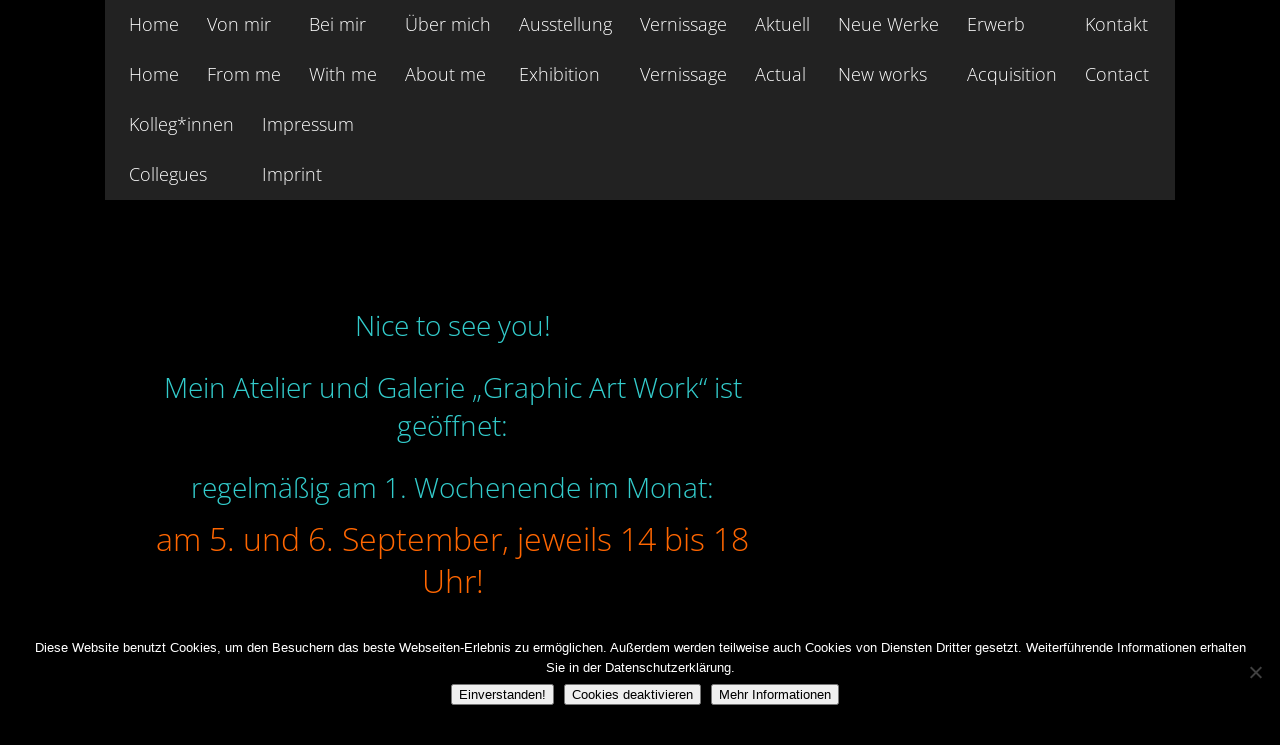

--- FILE ---
content_type: text/html; charset=UTF-8
request_url: https://www.graphic-art-work.com/aktuell-neu-im-august-2/
body_size: 16401
content:
<!DOCTYPE html>
<html xmlns="http://www.w3.org/1999/xhtml" lang="de-DE">
<head>
<!--[if ie]><meta content='IE=edge' http-equiv='X-UA-Compatible'/><![endif]-->

<title>  aktuell neu im August 2</title>
<meta name="description" content="" />
	
<meta charset="UTF-8" />
<link rel="profile" href="http://gmpg.org/xfn/11" />
<meta name="viewport" content="width=device-width, initial-scale=1"/>
<link rel="shortcut icon" href="https://www.graphic-art-work.com/wp-content/uploads/2013/06/favicon.ico" />
<link rel="pingback" href="https://www.graphic-art-work.com/xmlrpc.php" />
<link rel="alternate" type="application/rss+xml" title="Graphic Art Work" href="https://www.graphic-art-work.com/feed/" />
<link rel="alternate" type="application/atom+xml" title="Graphic Art Work" href="https://www.graphic-art-work.com/feed/atom/" />	


<link rel='dns-prefetch' href='//www.graphic-art-work.com' />
<link rel='dns-prefetch' href='//s.w.org' />
<link rel="alternate" type="application/rss+xml" title="Graphic Art Work &raquo; Feed" href="https://www.graphic-art-work.com/feed/" />
<link rel="alternate" type="application/rss+xml" title="Graphic Art Work &raquo; Kommentar-Feed" href="https://www.graphic-art-work.com/comments/feed/" />
		<script type="text/javascript">
			window._wpemojiSettings = {"baseUrl":"https:\/\/s.w.org\/images\/core\/emoji\/12.0.0-1\/72x72\/","ext":".png","svgUrl":"https:\/\/s.w.org\/images\/core\/emoji\/12.0.0-1\/svg\/","svgExt":".svg","source":{"concatemoji":"https:\/\/www.graphic-art-work.com\/wp-includes\/js\/wp-emoji-release.min.js?ver=f441143f50153b357c3e613b4dd16b55"}};
			/*! This file is auto-generated */
			!function(e,a,t){var r,n,o,i,p=a.createElement("canvas"),s=p.getContext&&p.getContext("2d");function c(e,t){var a=String.fromCharCode;s.clearRect(0,0,p.width,p.height),s.fillText(a.apply(this,e),0,0);var r=p.toDataURL();return s.clearRect(0,0,p.width,p.height),s.fillText(a.apply(this,t),0,0),r===p.toDataURL()}function l(e){if(!s||!s.fillText)return!1;switch(s.textBaseline="top",s.font="600 32px Arial",e){case"flag":return!c([127987,65039,8205,9895,65039],[127987,65039,8203,9895,65039])&&(!c([55356,56826,55356,56819],[55356,56826,8203,55356,56819])&&!c([55356,57332,56128,56423,56128,56418,56128,56421,56128,56430,56128,56423,56128,56447],[55356,57332,8203,56128,56423,8203,56128,56418,8203,56128,56421,8203,56128,56430,8203,56128,56423,8203,56128,56447]));case"emoji":return!c([55357,56424,55356,57342,8205,55358,56605,8205,55357,56424,55356,57340],[55357,56424,55356,57342,8203,55358,56605,8203,55357,56424,55356,57340])}return!1}function d(e){var t=a.createElement("script");t.src=e,t.defer=t.type="text/javascript",a.getElementsByTagName("head")[0].appendChild(t)}for(i=Array("flag","emoji"),t.supports={everything:!0,everythingExceptFlag:!0},o=0;o<i.length;o++)t.supports[i[o]]=l(i[o]),t.supports.everything=t.supports.everything&&t.supports[i[o]],"flag"!==i[o]&&(t.supports.everythingExceptFlag=t.supports.everythingExceptFlag&&t.supports[i[o]]);t.supports.everythingExceptFlag=t.supports.everythingExceptFlag&&!t.supports.flag,t.DOMReady=!1,t.readyCallback=function(){t.DOMReady=!0},t.supports.everything||(n=function(){t.readyCallback()},a.addEventListener?(a.addEventListener("DOMContentLoaded",n,!1),e.addEventListener("load",n,!1)):(e.attachEvent("onload",n),a.attachEvent("onreadystatechange",function(){"complete"===a.readyState&&t.readyCallback()})),(r=t.source||{}).concatemoji?d(r.concatemoji):r.wpemoji&&r.twemoji&&(d(r.twemoji),d(r.wpemoji)))}(window,document,window._wpemojiSettings);
		</script>
		<style type="text/css">
img.wp-smiley,
img.emoji {
	display: inline !important;
	border: none !important;
	box-shadow: none !important;
	height: 1em !important;
	width: 1em !important;
	margin: 0 .07em !important;
	vertical-align: -0.1em !important;
	background: none !important;
	padding: 0 !important;
}
</style>
	<link rel='stylesheet' id='nivo-slider-css'  href='https://www.graphic-art-work.com/wp-content/plugins/shortcodes/css/nivoslider.css?ver=3.9.4' type='text/css' media='all' />
<link rel='stylesheet' id='jcarousel-css'  href='https://www.graphic-art-work.com/wp-content/plugins/shortcodes/css/jcarousel.css?ver=3.9.4' type='text/css' media='all' />
<link rel='stylesheet' id='shortcodes-ultimate-css'  href='https://www.graphic-art-work.com/wp-content/plugins/shortcodes/css/su-style.css?ver=3.9.4' type='text/css' media='all' />
<link rel='stylesheet' id='wp-block-library-css'  href='https://www.graphic-art-work.com/wp-includes/css/dist/block-library/style.min.css?ver=f441143f50153b357c3e613b4dd16b55' type='text/css' media='all' />
<link rel='stylesheet' id='contact-form-7-css'  href='https://www.graphic-art-work.com/wp-content/plugins/contact-form-7/includes/css/styles.css?ver=5.4.1' type='text/css' media='all' />
<link rel='stylesheet' id='cookie-notice-front-css'  href='https://www.graphic-art-work.com/wp-content/plugins/cookie-notice/css/front.min.css?ver=2.5.7' type='text/css' media='all' />
<link rel='stylesheet' id='responsive-css'  href='https://www.graphic-art-work.com/wp-content/themes/Ikebana/responsive.css' type='text/css' media='all' />
<link rel='stylesheet' id='theme-css'  href='https://www.graphic-art-work.com/wp-content/themes/Ikebana/style.css' type='text/css' media='all' />
<link rel='stylesheet' id='orbit-css'  href='https://www.graphic-art-work.com/wp-content/themes/Ikebana/scripts/orbit/orbit-1.2.3.css' type='text/css' media='all' />
<link rel='stylesheet' id='fontawesome-css'  href='https://www.graphic-art-work.com/wp-content/themes/Ikebana/includes/font-awesome/css/font-awesome.min.css' type='text/css' media='all' />
<link rel='stylesheet' id='nextgen_widgets_style-css'  href='https://www.graphic-art-work.com/wp-content/plugins/nextgen-gallery/products/photocrati_nextgen/modules/widget/static/widgets.css?ver=3.11' type='text/css' media='all' />
<link rel='stylesheet' id='nextgen_basic_thumbnails_style-css'  href='https://www.graphic-art-work.com/wp-content/plugins/nextgen-gallery/products/photocrati_nextgen/modules/nextgen_basic_gallery/static/thumbnails/nextgen_basic_thumbnails.css?ver=3.11' type='text/css' media='all' />
<link rel='stylesheet' id='nextgen_basic_slideshow_style-css'  href='https://www.graphic-art-work.com/wp-content/plugins/nextgen-gallery/products/photocrati_nextgen/modules/nextgen_basic_gallery/static/slideshow/ngg_basic_slideshow.css?ver=3.11' type='text/css' media='all' />
<link rel='stylesheet' id='fancybox-css'  href='https://www.graphic-art-work.com/wp-content/themes/Ikebana/includes/easy-fancybox/fancybox/jquery.fancybox-1.3.7.min.css?ver=1.5.7' type='text/css' media='screen' />
<script type='text/javascript' src='https://www.graphic-art-work.com/wp-includes/js/jquery/jquery.js?ver=1.12.4-wp'></script>
<script type='text/javascript' src='https://www.graphic-art-work.com/wp-includes/js/jquery/jquery-migrate.min.js?ver=1.4.1'></script>
<script type='text/javascript' src='https://www.graphic-art-work.com/wp-content/plugins/shortcodes/js/jwplayer.js?ver=3.9.4'></script>
<script type='text/javascript' src='https://www.graphic-art-work.com/wp-content/plugins/shortcodes/js/nivoslider.js?ver=3.9.4'></script>
<script type='text/javascript' src='https://www.graphic-art-work.com/wp-content/plugins/shortcodes/js/jcarousel.js?ver=3.9.4'></script>
<script type='text/javascript' src='https://www.graphic-art-work.com/wp-content/plugins/shortcodes/js/init.js?ver=3.9.4'></script>
<script type='text/javascript'>
var cnArgs = {"ajaxUrl":"https:\/\/www.graphic-art-work.com\/wp-admin\/admin-ajax.php","nonce":"20e676f2ae","hideEffect":"fade","position":"bottom","onScroll":false,"onScrollOffset":100,"onClick":false,"cookieName":"cookie_notice_accepted","cookieTime":2592000,"cookieTimeRejected":2592000,"globalCookie":false,"redirection":false,"cache":false,"revokeCookies":false,"revokeCookiesOpt":"automatic"};
</script>
<script type='text/javascript' src='https://www.graphic-art-work.com/wp-content/plugins/cookie-notice/js/front.min.js?ver=2.5.7'></script>
<script type='text/javascript' src='https://www.graphic-art-work.com/wp-content/themes/Ikebana/scripts/orbit/jquery.orbit-1.2.3.js?ver=1.2.3'></script>
<link rel='https://api.w.org/' href='https://www.graphic-art-work.com/wp-json/' />
<link rel="EditURI" type="application/rsd+xml" title="RSD" href="https://www.graphic-art-work.com/xmlrpc.php?rsd" />
<link rel="wlwmanifest" type="application/wlwmanifest+xml" href="https://www.graphic-art-work.com/wp-includes/wlwmanifest.xml" /> 
<link rel='prev' title='Franz ueber Lutz' href='https://www.graphic-art-work.com/franz-ueber-lutz/' />
<link rel='next' title='aktuell neu im August 2' href='https://www.graphic-art-work.com/aktuell-neu-im-august-2-2/' />

<link rel="canonical" href="https://www.graphic-art-work.com/aktuell-neu-im-august-2/" />
<link rel='shortlink' href='https://www.graphic-art-work.com/?p=10888' />
<link rel="alternate" type="application/json+oembed" href="https://www.graphic-art-work.com/wp-json/oembed/1.0/embed?url=https%3A%2F%2Fwww.graphic-art-work.com%2Faktuell-neu-im-august-2%2F" />
<link rel="alternate" type="text/xml+oembed" href="https://www.graphic-art-work.com/wp-json/oembed/1.0/embed?url=https%3A%2F%2Fwww.graphic-art-work.com%2Faktuell-neu-im-august-2%2F&#038;format=xml" />
<script type="text/javascript">
(function(url){
	if(/(?:Chrome\/26\.0\.1410\.63 Safari\/537\.31|WordfenceTestMonBot)/.test(navigator.userAgent)){ return; }
	var addEvent = function(evt, handler) {
		if (window.addEventListener) {
			document.addEventListener(evt, handler, false);
		} else if (window.attachEvent) {
			document.attachEvent('on' + evt, handler);
		}
	};
	var removeEvent = function(evt, handler) {
		if (window.removeEventListener) {
			document.removeEventListener(evt, handler, false);
		} else if (window.detachEvent) {
			document.detachEvent('on' + evt, handler);
		}
	};
	var evts = 'contextmenu dblclick drag dragend dragenter dragleave dragover dragstart drop keydown keypress keyup mousedown mousemove mouseout mouseover mouseup mousewheel scroll'.split(' ');
	var logHuman = function() {
		if (window.wfLogHumanRan) { return; }
		window.wfLogHumanRan = true;
		var wfscr = document.createElement('script');
		wfscr.type = 'text/javascript';
		wfscr.async = true;
		wfscr.src = url + '&r=' + Math.random();
		(document.getElementsByTagName('head')[0]||document.getElementsByTagName('body')[0]).appendChild(wfscr);
		for (var i = 0; i < evts.length; i++) {
			removeEvent(evts[i], logHuman);
		}
	};
	for (var i = 0; i < evts.length; i++) {
		addEvent(evts[i], logHuman);
	}
})('//www.graphic-art-work.com/?wordfence_lh=1&hid=D12713EAEE2BF26C90976BEFE08CAA51');
</script>
<!-- Easy FancyBox 1.5.7 using FancyBox 1.3.7 - RavanH (http://status301.net/wordpress-plugins/easy-fancybox/) -->
<script type="text/javascript">
/* <![CDATA[ */
var fb_timeout = null;
var fb_opts = { 'overlayShow' : true, 'hideOnOverlayClick' : true, 'showCloseButton' : true, 'centerOnScroll' : true, 'enableEscapeButton' : true, 'autoScale' : true };
var easy_fancybox_handler = function(){
	/* IMG */
	var fb_IMG_select = 'a[href*=".jpg"]:not(.nofancybox,.pin-it-button), area[href*=".jpg"]:not(.nofancybox), a[href*=".jpeg"]:not(.nofancybox,.pin-it-button), area[href*=".jpeg"]:not(.nofancybox), a[href*=".png"]:not(.nofancybox,.pin-it-button), area[href*=".png"]:not(.nofancybox)';
	jQuery(fb_IMG_select).addClass('fancybox image');
	var fb_IMG_sections = jQuery('div.gallery ');
	fb_IMG_sections.each(function() { jQuery(this).find(fb_IMG_select).attr('rel', 'gallery-' + fb_IMG_sections.index(this)); });
	jQuery('a.fancybox, area.fancybox, li.fancybox a:not(li.nofancybox a)').fancybox( jQuery.extend({}, fb_opts, { 'transitionIn' : 'elastic', 'easingIn' : 'easeOutBack', 'transitionOut' : 'elastic', 'easingOut' : 'easeInBack', 'opacity' : false, 'hideOnContentClick' : false, 'titleShow' : true, 'titlePosition' : 'over', 'titleFromAlt' : true, 'showNavArrows' : true, 'enableKeyboardNav' : true, 'cyclic' : false }) );
	/* Auto-click */ 
	jQuery('#fancybox-auto').trigger('click');
}
/* ]]> */
</script>

</head>


<body class="post-template-default single single-post postid-10888 single-format-standard post-layout-right-sidebar cookies-not-set">
<div id="page-background"></div>
<div class="none">
	<p><a href="#content">Skip to Content</a></p></div><!--.none-->
<div id="main"><!-- this encompasses the top of the website -->
    
	<!-- Header functions -->
	<!-- insert custom Google fonts -->
<link href="//www.graphic-art-work.com/wp-content/uploads/omgf/omgf-stylesheet-179/omgf-stylesheet-179.css?ver=1665907165" rel="stylesheet" type="text/css"><link href="//www.graphic-art-work.com/wp-content/uploads/omgf/omgf-stylesheet-179/omgf-stylesheet-179.css?ver=1665907165" rel="stylesheet" type="text/css"><link href="//www.graphic-art-work.com/wp-content/uploads/omgf/omgf-stylesheet-179/omgf-stylesheet-179.css?ver=1665907165" rel="stylesheet" type="text/css">

<!-- function to convert colours from hex into rgb -->


<!-- Count the number of active widgets -->


<!--[if IE 7]>
<link rel="stylesheet" href="https://www.graphic-art-work.com/wp-content/themes/Ikebana/ie8.css">
<style type="text/css"> #footer-widget-area .widget-footer { width:  } </style>
<![endif]-->


<!--[if IE 8]>
<link rel="stylesheet" href="https://www.graphic-art-work.com/wp-content/themes/Ikebana/ie8.css">
<style type="text/css"> #footer-widget-area .widget-footer { width:  } </style>
<![endif]-->


<!-- Google Analytics code -->
<script>
  (function(i,s,o,g,r,a,m){i['GoogleAnalyticsObject']=r;i[r]=i[r]||function(){
  (i[r].q=i[r].q||[]).push(arguments)},i[r].l=1*new Date();a=s.createElement(o),
  m=s.getElementsByTagName(o)[0];a.async=1;a.src=g;m.parentNode.insertBefore(a,m)
  })(window,document,'script','//www.google-analytics.com/analytics.js','ga');

  ga('create', '', 'auto');
  ga('send', 'pageview');

</script>


<!-- Resize image background -->


<!-- Scroll to top button -->
<script type='text/javascript'> 
var totop = "Scroll Back to Top";
var scrolltotop={
	//startline: Integer. Number of pixels from top of doc scrollbar is scrolled before showing control
	//scrollto: Keyword (Integer, or "Scroll_to_Element_ID"). How far to scroll document up when control is clicked on (0=top).
	setting: {startline:100, scrollto: 0, scrollduration:1000, fadeduration:[500, 100]},
	controlHTML: '<div class="scrolltop"></div>', //HTML for control, which is auto wrapped in DIV w/ ID="topcontrol"
	controlattrs: {offsetx:63, offsety:10}, //offset of control relative to right/ bottom of window corner
	anchorkeyword: '#top', //Enter href value of HTML anchors on the page that should also act as "Scroll Up" links

	state: {isvisible:false, shouldvisible:false},

	scrollup:function(){
		if (!this.cssfixedsupport) //if control is positioned using JavaScript
			this.$control.css({opacity:0}) //hide control immediately after clicking it
		var dest=isNaN(this.setting.scrollto)? this.setting.scrollto : parseInt(this.setting.scrollto)
		if (typeof dest=="string" && jQuery('#'+dest).length==1) //check element set by string exists
			dest=jQuery('#'+dest).offset().top
		else
			dest=0
		this.$body.animate({scrollTop: dest}, this.setting.scrollduration);
	},

	keepfixed:function(){
		var $window=jQuery(window)
		var controlx=$window.scrollLeft() + $window.width() - this.$control.width() - this.controlattrs.offsetx
		var controly=$window.scrollTop() + $window.height() - this.$control.height() - this.controlattrs.offsety
		this.$control.css({left:controlx+'px', top:controly+'px'})
	},

	togglecontrol:function(){
		var scrolltop=jQuery(window).scrollTop()
		if (!this.cssfixedsupport)
			this.keepfixed()
		this.state.shouldvisible=(scrolltop>=this.setting.startline)? true : false
		if (this.state.shouldvisible && !this.state.isvisible){
			this.$control.stop().animate({opacity:1}, this.setting.fadeduration[0])
			this.state.isvisible=true
		}
		else if (this.state.shouldvisible==false && this.state.isvisible){
			this.$control.stop().animate({opacity:0}, this.setting.fadeduration[1])
			this.state.isvisible=false
		}
	},
	
	init:function(){
		jQuery(document).ready(function($){
			var mainobj=scrolltotop
			var iebrws=document.all
			mainobj.cssfixedsupport=!iebrws || iebrws && document.compatMode=="CSS1Compat" && window.XMLHttpRequest //not IE or IE7+ browsers in standards mode
			mainobj.$body=(window.opera)? (document.compatMode=="CSS1Compat"? $('html') : $('body')) : $('html,body')
			mainobj.$control=$('<div id="topcontrol" style="z-index:100">'+mainobj.controlHTML+'</div>')
				.css({position:mainobj.cssfixedsupport? 'fixed' : 'absolute', bottom:mainobj.controlattrs.offsety, right:mainobj.controlattrs.offsetx, opacity:0, cursor:'pointer'})
				.attr({title:totop})
				.click(function(){mainobj.scrollup(); return false})
				.appendTo('body')
			if (document.all && !window.XMLHttpRequest && mainobj.$control.text()!='') //loose check for IE6 and below, plus whether control contains any text
				mainobj.$control.css({width:mainobj.$control.width()}) //IE6- seems to require an explicit width on a DIV containing text
			mainobj.togglecontrol()
			$('a[href="' + mainobj.anchorkeyword +'"]').click(function(){
				mainobj.scrollup()
				return false
			})
			$(window).bind('scroll resize', function(e){
				mainobj.togglecontrol()
			})
		})
	}
}

scrolltotop.init()
</script>


<!-- Icon menu -->
<script type="text/javascript">
var $icons = jQuery.noConflict();
var Icons = function() {
	if ( $icons(window).width() > 1024 ) {
		$icons('.icons-item').hover(function() {
			var currid = $icons(this)[0].id;
			var curridlast = currid.substr(- 1);
			$icons('div[id$=icons-text-'+curridlast+']').fadeIn(80);
		}, function () {
			var currid = $icons(this)[0].id;
			var curridlast = currid.substr(- 1);
			$icons('div[id$=icons-text-'+curridlast+']').fadeOut(180);
		});
	} 
	if ( $icons(window).width() < 1025 ) {
		$icons('.icons-item').click(function() {
			var currentid = $icons(this)[0].id;
			var currentidlast = currentid.substr(- 1);
			$icons('div[id$=icons-text-'+currentidlast+']').fadeIn(2);
			setTimeout(function(){
  				$icons('div[id$=icons-text-'+currentidlast+']').fadeOut("slow");
 			}, 1500);
		});
	}
}
$icons(document).ready(function() {
	Icons();
});
$icons(document).resize(function() {
	Icons();
});
$icons(window).load(function() {
	var iconmenu = ( $icons('#icons-menu #icons-item-1').height() - $icons('#icons-text-1').height() ) / 2;
	$icons('.icons-text').css('margin-top',iconmenu+'px');
});
</script>


<!-- Filter menu -->
 

<!-- Trigger mobile menu -->
<script type="text/javascript">
var $mobmen = jQuery.noConflict();
var Mobmenu = function() {
	$mobmen('#mobile-menu-sign').click(function() {
		$mobmen('.mobilemenu').toggle(300,'swing');
	});
}
var Mobmenuhide = function() {
	if ( $mobmen(window).width() > 767 ) {
		$mobmen('#mobilemenu').hide();
	}
}
var Mobmenusub = function() {
	$mobmen('#mobilemenu .sub-menu').hide();
	$mobmen('#mobilemenu ul li').bind("click", function(e){ 
		$mobmen('> ul', this).toggle(300,'swing');
		e.stopPropagation();
	});
	$mobmen('#mobilemenu ul li').each(function() {
		if ( $mobmen(this).children('ul').length > 0 ) {
			$mobmen('> a', this).append('<i class="fa fa-chevron-down"></i>');
		}
	});
}
$mobmen(document).ready(function(){
	Mobmenu();
	Mobmenusub();
});
$mobmen(window).resize(function(){
	Mobmenuhide();
});
</script>


<!-- Preload images -->
<script type="text/javascript">
var $pr = jQuery.noConflict();
$pr.fn.preload = function() {
    this.each(function(){
        $pr('<img/>')[0].src = this;
    });
}
$pr(document).ready(function() {
	$pr([
	]).preload();
});
</script>


<!-- Search box -->
<script type="text/javascript">
var $searchbx = jQuery.noConflict();
$searchbx(function() { 
	var searchbox = "Find..";
    $searchbx('#s').focus(function() {
    	$searchbx('#s').attr("value","");
	});
	$searchbx('#s').blur(function() {
		if ($searchbx('#s').attr("value")==null || $searchbx('#s').attr("value")=="") {
        	$searchbx('#s').attr("value",searchbox);
		}
	});
});
</script>


<!-- Submenu animation -->
<script type="text/javascript">
var $submenu = jQuery.noConflict();
$submenu(function(){	
	$submenu('nav ul li').hover(function () {
		$submenu('> ul', this).show(10);
	}, function () {
		$submenu('ul', this).hide(10);
	});
});
</script>


<!-- Divider width -->


<!-- Responsive videos -->
<script type="text/javascript">
var $fv = jQuery.noConflict();
  $fv(document).ready(function(){
    $fv(".video-container").fitVids();
  });
</script>
 


<!-- Video screenshots from Vimeo -->
<script type="text/javascript">
var $vth = jQuery.noConflict();
function vimeoLoadingThumb(id) {    
    var url = "http://vimeo.com/api/v2/video/" + id + ".json?callback=showThumb";
    var id_img = "#vimeo-" + id;
    var vimscript = document.createElement( 'script' );
    vimscript.type = 'text/javascript';
    vimscript.src = url;

    $vth(id_img).before(vimscript);
}
function showThumb(data){
    var id_img = "#vimeo-" + data[0].id;
    $vth(id_img).css('background-image','url("'+data[0].thumbnail_large+'")');
}
function infscrollVimeo() {
	$vth('.vimeo-nothumb').each(function() {
		var thisid = $vth(this).attr('data-id');
		vimeoLoadingThumb(thisid);
	});
}
</script>


<!-- Gallery post format --> 
<script type="text/javascript">   
var $j = jQuery.noConflict();
$j(function(){ 
	$j(window).load(function() {         
		$j(".orbit-featured").orbit({
			bullets: false,
			pauseOnHover: false,
			animation: "fade",
			directionalNav: true,
			advanceSpeed: 4000,
			timer: false,
			captions: false,
		});
	});
});
</script>


<!-- Orbit slider height on browser resize -->
<script type="text/javascript">
var $orb = jQuery.noConflict();
$orb(document).ready(function () {
	$orb('#orbit-slider .orbit-featured').wrap('<div class="orbit-wrapper"></div>');
});
var OrbitSize = function () {
	var min_height = 90000;
    var image = null;
	$orb('#orbit-slider .container_orbit .orbit-wrapper').css('width','100%');
	$orb('#orbit-slider .container_orbit .orbit-featured').css('width','100%');
    $orb('#orbit-slider .container_orbit .orbit-featured img').each(function() {
    	var cur_height = $orb(this).height();
    	if (cur_height < min_height) {
        	min_height = cur_height;
    	}
    });
		$orb('#orbit-slider .container_orbit .orbit-wrapper').css('height',min_height+'px');
	$orb('#orbit-slider .container_orbit .orbit-featured').css('height',min_height+'px');
	}
$orb(window).load(function () {
	OrbitSize();
});
$orb(window).resize(function () {
	OrbitSize();
});
</script>


<!-- Project box overlays with excerpts -->
<script type="text/javascript">
var $over = jQuery.noConflict();
overlayToggle = function() {
	if ( $over(window).width() > 1024 ) {	
		$over(document).on(
			'mouseover', '.format-image,.format-standard,.format-video,.format-link' ,
			function () {
				$over('.image-post-overlay', this).fadeIn(70);
			}
		);
		$over(document).on(
			'mouseout', '.format-image,.format-standard,.format-video,.format-link' ,
			function () {
				$over('.image-post-overlay', this).fadeOut(70);
			}
		);
	} else {
		$over('.image-post-overlay').css('display','block');
	}
}
$over(document).ready(function() {
	overlayToggle();
});
$over(window).resize(function() {
	overlayToggle();
});
</script>


<!-- Comment placeholders -->
<script type="text/javascript">
var $plc = jQuery.noConflict();
$plc(window).load(function() {
	$plc('#respond input#author').attr('placeholder','Name');
	$plc('#respond input#email').attr('placeholder','Email');
	$plc('#respond input#url').attr('placeholder','Website');
	$plc('#respond textarea#comment').attr('placeholder','Comment');
});
</script>


<!-- Retrieve URLs from post content -->


<!-- Truncate text on portfolio and blog pages -->
<script type="text/javascript">
var $tru = jQuery.noConflict();
$tru(function(){
	$tru.fn.truncate = function (options) {
		var defaults = {
			more: '...'
		};
		var options = $tru.extend(defaults, options);
		return this.each(function (num) {
			var height = parseInt($tru(this).css("height"));
			var content = $tru(this).html();
			while (this.scrollHeight > height) {
				content = content.replace(/\s+\S*$/, "");
				$tru(this).html(content + " " + options.more);
			}
		})
	}
	$tru(document).ready(function() {
		$tru(".iso-masonry .post").truncate();
	});
});
</script>


<!-- Isotope Masonry Magic -->


<!-- Infinite scroll -->


<!-- Set correct content width -->
<style type="text/css">@media only screen and (max-width: 8550px) and (min-width: 8280px) { #main-body, #footer, #header-box, #container-mobile-icons { width: 8090px; } } @media only screen and (max-width: 8280px) and (min-width: 8010px) { #main-body, #footer, #header-box, #container-mobile-icons { width: 7820px; } } @media only screen and (max-width: 8010px) and (min-width: 7740px) { #main-body, #footer, #header-box, #container-mobile-icons { width: 7550px; } } @media only screen and (max-width: 7740px) and (min-width: 7470px) { #main-body, #footer, #header-box, #container-mobile-icons { width: 7280px; } } @media only screen and (max-width: 7470px) and (min-width: 7200px) { #main-body, #footer, #header-box, #container-mobile-icons { width: 7010px; } } @media only screen and (max-width: 7200px) and (min-width: 6930px) { #main-body, #footer, #header-box, #container-mobile-icons { width: 6740px; } } @media only screen and (max-width: 6930px) and (min-width: 6660px) { #main-body, #footer, #header-box, #container-mobile-icons { width: 6470px; } } @media only screen and (max-width: 6660px) and (min-width: 6390px) { #main-body, #footer, #header-box, #container-mobile-icons { width: 6200px; } } @media only screen and (max-width: 6390px) and (min-width: 6120px) { #main-body, #footer, #header-box, #container-mobile-icons { width: 5930px; } } @media only screen and (max-width: 6120px) and (min-width: 5850px) { #main-body, #footer, #header-box, #container-mobile-icons { width: 5660px; } } @media only screen and (max-width: 5850px) and (min-width: 5580px) { #main-body, #footer, #header-box, #container-mobile-icons { width: 5390px; } } @media only screen and (max-width: 5580px) and (min-width: 5310px) { #main-body, #footer, #header-box, #container-mobile-icons { width: 5120px; } } @media only screen and (max-width: 5310px) and (min-width: 5040px) { #main-body, #footer, #header-box, #container-mobile-icons { width: 4850px; } } @media only screen and (max-width: 5040px) and (min-width: 4770px) { #main-body, #footer, #header-box, #container-mobile-icons { width: 4580px; } } @media only screen and (max-width: 4770px) and (min-width: 4500px) { #main-body, #footer, #header-box, #container-mobile-icons { width: 4310px; } } @media only screen and (max-width: 4500px) and (min-width: 4230px) { #main-body, #footer, #header-box, #container-mobile-icons { width: 4040px; } } @media only screen and (max-width: 4230px) and (min-width: 3960px) { #main-body, #footer, #header-box, #container-mobile-icons { width: 3770px; } } @media only screen and (max-width: 3960px) and (min-width: 3690px) { #main-body, #footer, #header-box, #container-mobile-icons { width: 3500px; } } @media only screen and (max-width: 3690px) and (min-width: 3420px) { #main-body, #footer, #header-box, #container-mobile-icons { width: 3230px; } } @media only screen and (max-width: 3420px) and (min-width: 3150px) { #main-body, #footer, #header-box, #container-mobile-icons { width: 2960px; } } @media only screen and (max-width: 3150px) and (min-width: 2880px) { #main-body, #footer, #header-box, #container-mobile-icons { width: 2690px; } } @media only screen and (max-width: 2880px) and (min-width: 2610px) { #main-body, #footer, #header-box, #container-mobile-icons { width: 2420px; } } @media only screen and (max-width: 2610px) and (min-width: 2340px) { #main-body, #footer, #header-box, #container-mobile-icons { width: 2150px; } } @media only screen and (max-width: 2340px) and (min-width: 2070px) { #main-body, #footer, #header-box, #container-mobile-icons { width: 1880px; } } @media only screen and (max-width: 2070px) and (min-width: 1800px) { #main-body, #footer, #header-box, #container-mobile-icons { width: 1610px; } } @media only screen and (max-width: 1800px) and (min-width: 1530px) { #main-body, #footer, #header-box, #container-mobile-icons { width: 1340px; } } @media only screen and (max-width: 1530px) and (min-width: 1260px) { #main-body, #footer, #header-box, #container-mobile-icons { width: 1070px; } } @media only screen and (max-width: 1260px) and (min-width: 990px) { #main-body, #footer, #header-box, #container-mobile-icons { width: 800px; } } @media only screen and (max-width: 990px) and (min-width: 720px) { #main-body, #footer, #header-box, #container-mobile-icons { width: 530px; } } @media only screen and (max-width: 560px) and (min-width: 290px) { #main-body, #footer, #header-box, #container-mobile-icons { width: 260px; } } @media only screen and (max-width: 720px) and (min-width: 560px) { #main-body, #footer, #header-box, #container-mobile-icons { width: 260px; } }@media only screen and (max-width: 720px) { #main-body, #footer, #header-box, #container-mobile-icons { width: 90% !important; } .iso-masonry .post { width: 100% !important; margin: 4px 0 !important; max-width: none !important; height: auto !important; } .image-link-inner { padding-bottom: 100%; } .post-size-2x1 .image-link-inner, .post-size-4x2 .image-link-inner { padding-bottom: 50%; } .post-size-1x2 .image-link-inner, .post-size-2x4 .image-link-inner { padding-bottom: 200%; } .post-size-3x1 .image-link-inner { padding-bottom: 33.33%; } .post-size-1x3 .image-link-inner { padding-bottom: 300%; } .post-size-2x3 .image-link-inner { padding-bottom: 150%; } .post-size-3x2 .image-link-inner { padding-bottom: 66.66%; } .post-size-4x1 .image-link-inner { padding-bottom: 25%; } .post-size-1x4 .image-link-inner { padding-bottom: 400%; } #header-box #searchform { float: left !important; margin-left: 0 !important; } #main-body .post-wrapper, #main-body  #comments { padding: 20px; } } </style><script type="text/javascript">
var $lbr = jQuery.noConflict();
function resizeLargeTiles() {
	var contwidth = $lbr('#portfolio-list').width();
	$lbr('#portfolio-list .post').each(function() {
		if ( $lbr(this).attr('data-post-size') ) {
			var postwidthnum = $lbr(this).attr('data-post-size').substr(0,1);
		}
		var postwidth = postwidthnum * 260 + ( postwidthnum - 1 ) * 10px; 
		if ( postwidth > contwidth ) {
			var maxwidth = contwidth - 10px;
			$lbr(this).css('max-width',maxwidth);
			var $isocontainer = $lbr('#content');
			$isocontainer.isotope('layout');
		} else {
			$lbr(this).css('max-width','inherit');
			var $isocontainer = $lbr('#content');
			$isocontainer.isotope('layout');
		}
	});
}
$lbr(document).ready(function() {
	resizeLargeTiles();
});
$lbr(window).resize(function() {
	resizeLargeTiles();
});
</script>


<!-- Comment field width -->
<script type="text/javascript">
var $inp = jQuery.noConflict();
var InputSize = function() {
	var contw = $inp('#content').width()-100;
	$inp('#content #respond input#author').css('width',contw);
	$inp('#content #respond input#email').css('width',contw);
	$inp('#content #respond input#url').css('width',contw);
	$inp('#content #respond textarea').css('width',contw);
}
$inp(document).ready(function(){
	InputSize();
});
$inp(window).resize(function(){
	InputSize();
});
</script>


<!-- Sticky posts icon -->
<script type="text/javascript">
var $sticky = jQuery.noConflict();
$sticky(document).ready(function(){
	$sticky('.blog .sticky h2').prepend('<i class="icon-pushpin"></i>');
});
</script>


<!-- Remove Isotope animations when printing in webkit browsers -->
<script type="text/javascript">
var $riso = jQuery.noConflict();
$riso(function(){
	var beforePrint = function() {
		$riso('.page-portfolio #main-body #content').addClass('full-width-iso');
	};
	var afterPrint = function() {
		$riso('.page-portfolio #main-body #content').removeClass('full-width-iso');
	};
	if ( window.matchMedia ) {
		var mediaQueryList = window.matchMedia('print');
		mediaQueryList.addListener(function(mql) {
			if (mql.matches) {
				beforePrint();
			} else {
				afterPrint();
			}
		});
	}
});
</script> 

	<!-- Custom styles -->
	

<style type="text/css">

      
#logo { width: 70px; }


.iso-masonry .image-post-overlay { display:none; }


.iso-masonry #post-771{background-color:#a0de1b;}.iso-masonry #post-765{background-color:#a0de1b;}.iso-masonry #post-691{background-color:#a0de1b;}.iso-masonry #post-692{background-color:#080808;}.iso-masonry #post-694{background-color:#a0de1b;}.iso-masonry #post-699{background-color:#a0de1b;}.iso-masonry #post-706{background-color:#a0de1b;}.iso-masonry #post-290{background-color:#d920d9;}.iso-masonry #post-704{background-color:#a0de1b;}.iso-masonry #post-667{background-color:#a0de1b;}.iso-masonry #post-664{background-color:#a0de1b;}.iso-masonry #post-675{background-color:#a0de1b;}.iso-masonry #post-3854{background-color:#a0de1b;}.iso-masonry #post-3856{background-color:#080808;}.iso-masonry #post-3857{background-color:#a0de1b;}.iso-masonry #post-3860{background-color:#a0de1b;}
#main-body, #footer { max-width: 1610px !important; }
#header-box { max-width: 1610px !important; }

.iso-masonry .post { width: 260px; height: 260px; }

.iso-masonry .post-size-1x1 { width: 260px; height: 260px; } .iso-masonry .post-size-1x2 { width: 260px; height: 530px; } .iso-masonry .post-size-1x3 { width: 260px; height: 800px; } .iso-masonry .post-size-1x4 { width: 260px; height: 1070px; } .iso-masonry .post-size-2x1 { width: 530px; height: 260px; } .iso-masonry .post-size-2x2 { width: 530px; height: 530px; } .iso-masonry .post-size-2x3 { width: 530px; height: 800px; } .iso-masonry .post-size-2x4 { width: 530px; height: 1070px; } .iso-masonry .post-size-3x1 { width: 800px; height: 260px; } .iso-masonry .post-size-3x2 { width: 800px; height: 530px; } .iso-masonry .post-size-3x3 { width: 800px; height: 800px; } .iso-masonry .post-size-3x4 { width: 800px; height: 1070px; } .iso-masonry .post-size-4x1 { width: 1070px; height: 260px; } .iso-masonry .post-size-4x2 { width: 1070px; height: 530px; } .iso-masonry .post-size-4x3 { width: 1070px; height: 800px; } .iso-masonry .post-size-4x4 { width: 1070px; height: 1070px; } 
.iso-masonry #portfolio-header { width: 530px; height: 260px !important; }

#header-box #searchform #s { width: 240px; }

.iso-masonry .post, .iso-masonry #blog-header { margin: 5px; }

.page-portfolio .pagerbox { margin-left: 5px; }

#portfolio-content-block { margin: 10px 5px 5px 5px; }

	#iconmenu { margin-left: -80px; }
	#header { padding-bottom: 10pxpx; }
	#footer { padding-top: 10pxpx; }
	.post-wrapper, #comments { padding: 40px; }
	.post-wrapper { padding-bottom: 0; }
	#main-container { background-color: #000000; }

.icons-item { margin-bottom: 10pxpx; }

@media only screen and (max-width: 1030px) { #nav-wrap-right { margin-top: 5px; } }

.project-hover {  }

#social-top a { color: ; }

#social-top a:hover { color: ; }


.pagerbox a { margin-top: 5px; margin-bottom:5px; margin-right:10pxpx; }

#container-footer {  }

#container-footer, #copyright {  }

.normal, body, input, blockquote, dropdown-menu-widget .menu, .widget_categories .postform, .widget_archive select { font: 16px 'Open Sans', Arial, sans-serif; font-weight: 300 !important; }

.serif, cite, h1, h2, h3, h4, h5, h6, .stick-title, .pagerbox a, .pagerbox, .su-heading-shell { font-family: 'Open Sans', Arial, sans-serif; font-weight: 300 !important; }

#nav-primary ul a, #nav-secondary ul a, .mobilemenu .dropdown-menu, .mobile-icon-title-text { font-family: 'Open Sans', Arial, sans-serif; font-weight: 300 !important; }

.scrolltop, .scrolltop:hover { background-image: url('https://www.graphic-art-work.com/wp-content/themes/Ikebana/images/to-top-button.png'); }

@media only screen and (min-width: 767px) {
#footer .widget-footer { width: %; }
}

#header-above {  }

body { background-image: url(''); background-color: #000000; }

#page-background { background-image: url(''); filter: progid:DXImageTransform.Microsoft.AlphaImageLoader(src='#000000',sizingMethod='scale'); -ms-filter:"progid:DXImageTransform.Microsoft.AlphaImageLoader(src='#000000',sizingMethod='scale')"; }

#nav-primary ul li ul { background-color: #000000; }

.page h1 {  }

.header-border {  }

.container-header {  }

#nav-primary li a, #nav-primary ul ul li a { }

#nav-primary .current-menu-item > a {  }

#nav-primary ul li ul {  }

.iso-masonry .image-post-overlay {  }

#nav-primary ul li ul li { }

#nav-primary ul a:hover, #filters .selected {  }

#nav-primary ul li a { font-size: px; }

#nav-secondary ul li a { font-size: px; }

#icons-mobile .mobile-icon-title, .menu-filter-mobile, .mobilemenu .dropdown-menu {  }

#icons-mobile .mobile-icon-title:hover, #icons-mobile .mobile-icon-title:active, .menu-filter-mobile:hover {  }

.normal, body, input, blockquote { font-size: px;  }

.normal, body #content, input, blockquote { line-height: px;  }

.iso-masonry .post { font-size: px; line-height: px; }

.iso-masonry .post-size-large { font-size: 40px;line-height: 50px; }

#content h1 a, #content h2 a, #content h3 a, #content h4 a, .page-content h1, .post-content h1, h1 a:visited, h2 a:visited, h3 a:visited, h4 a:visited, .serif, cite, h1, h2, h3, h4, h5, h6, .post-header, .page h1, #rps h4.post-title a span, .su-heading-shell { color: #000000; font-weight:  !important;  }

a:link, a:visited, #shortcode-postlist .post-meta, .pagerbox a.current .pagerbox a:hover { color: ; }

a:hover, .widget-area input#searchsubmit:hover, #portfolio-filter a:hover, #portfolio-filter li a:hover, #portfolio-filter li.active a { color: ; }

.iso-masonry .post, .icons-item, .page-portfolio .pagerbox a, .tax-tagportfolio .pagerbox a, #icons-mobile .mobile-icons-title  { background-color: #000000; }

.icons-item:hover, .icons-text { background-color: ; }

.icons-text { color: ; }

#content .format-link .post-link-url { color: ; }

body, blockquote, #content .format-link .post-link h2 a, #content .format-link .post-link h2, .comment-author a { color: ; }

.tagcloud a { background-color: ; } 

.tagcloud a:hover { background-color: ; }

body blockquote, .format-quote .post-wrapper {  }

#header #header-box { background-color: #222222; }

.type-post, blockquote, #post-author, #comments-top, #post-author-top, #comments article, #respond, .type-post, .portfolio-item, #top-border { border-color:  !important; } 

#respond input#submit:hover, .contact-submit input:hover, .back-button input:hover { background-color: ; }
input:hover, textarea:hover, input:focus, textarea:focus { border-color: ; }

.wp-caption-text, .comment-date, .widget_pippin_recent_posts ul li .time, .post-meta .meta-img { color: ; }

.su-divider { border-top-color: ; }

.su-tabs-style-1 .su-tabs-pane { border-color: ; }
.su-tabs-style-1 .su-tabs-nav { background-color: ; }

.su-tabs-style-3 { border-color: ; }
.su-tabs-style-3 .su-tabs-nav span { background-color: ; }

.su-tabs-style-2 .su-tabs-pane { border-color: ; }
.su-tabs-style-2 .su-tabs-nav { background-color: ; }

.su-tabs-style-1 .su-tabs-nav span { background-color: ; }

.su-tabs-style-2 .su-tabs-nav span { background-color: ; }
.su-tabs-style-2 .su-tabs-nav span { border-color: ; }

.su-tabs-style-1 .su-tabs-nav span.su-tabs-current, .su-tabs-style-1 .su-tabs-pane { background-color: ; }
.su-tabs-style-1 .su-tabs-nav span.su-tabs-current { border-color: ; }

.su-tabs-style-2 .su-tabs-nav span.su-tabs-current, .su-tabs-style-2 .su-tabs-pane { background-color: ; }
.su-tabs-style-2 .su-tabs-nav span.su-tabs-current { border-color: ; }

.su-tabs-style-3 .su-tabs-nav span.su-tabs-current { background-color: ; }
.su-tabs-style-3 .su-tabs-nav span.su-tabs-current { border-color: ; }

.su-tabs-style-1 .su-tabs-nav span:hover { background-color: ; }
.su-tabs-style-2 .su-tabs-nav span:hover { background-color: ; }
.su-tabs-style-2 .su-tabs-nav span:hover { border-color: ; }
.su-tabs-style-3 .su-tabs-nav span:hover { background: ; }

.su-spoiler-style-2 > .su-spoiler-title, .su-spoiler-style-2.su-spoiler-open > .su-spoiler-title { background-color: ; }
.su-spoiler-style-2, .su-spoiler-style-2 > .su-spoiler-title, .su-spoiler-style-2.su-spoiler-open > .su-spoiler-title {  border-color: ; }

.su-table-style-1 table { border-color: ; }

.su-table-style-2 table tbody th { background-color: ; color: ;}

.su-table-style-2 table { border-color: ; }

.su-table-style-1 td { background-color: ; color: ;}

.su-table-style-1 .su-even td { background-color: ; }

.su-table-style-2 td { background-color: ; color: ;}

.su-table-style-2 .su-even td { background-color: ; }

.su-table-style-1 td, .su-table-style-1 th { border-color: ; }
.su-table-style-1 th { background: ;  color: ; }

#respond input#submit, .contact-submit input, .back-button input, .error404 #searchsubmit, .widget-area input#searchsubmit { color: ; }

input[type="text"], textarea, #header-box #searchform #s { background-color:  !important; }

#post-author { display: none }

#respond input#submit, .contact-submit input, .back-button input { background-color: ;  }

.post-content h2, .post-content h3, .post-content h4, .post-content h5, .post-content h6, .page-content h2, .page-content h3, .page-content h4, .page-content h5, .page-content h6, .portfolio-item h3 a, #comments h3, #comments h4, #post-author h3, #author h3, .error404 #content h4 { color:  !important; }

#sidebar .widget-area .recentcomments {  }

#sidebar .widget_categories ul li {  }

#sidebar .widget_archive ul li {  }

#sidebar .widget_pages ul li {  }

#sidebar .widget_links ul li {  }

#sidebar ul#twitter_update_list li {  }

#container-footer { background-color: #222222;  }

#footer .widget-footer ul li, #footer #copyright { border-color: ;  }
#footer .tagcloud a { background-color: ;  }

#footer #copyright { background-color: #222222; }

#footer, #footer .widget-footer ul { color: ; }

#footer .tagcloud a { color: ; }

#footer h4 {  }

#footer a, .orbit-slider a { color: ; }

#footer a:hover { color: ; }

#footer .tagcloud a:hover { background-color: ; color: !important; }

#footer #copyright { color: #ffffff; }

#footer #copyright a { color: ; }


</style>

 
        
	<div id="header"><header>
		<div class="container" id="header-box">
        
        	<!-- Logo -->
            
                        
            <!-- Primary menu -->
            
            <div id="nav-wrap">
			
            	<div id="nav-primary" class="nav"><nav>
                	<div class="menu-container"><ul id="menu-main-menu" class="main-menu"><li id="menu-item-2028" class="menu-item menu-item-type-custom menu-item-object-custom menu-item-home menu-item-2028"><a href="https://www.graphic-art-work.com">Home<br>Home</a></li>
<li id="menu-item-2871" class="menu-item menu-item-type-post_type menu-item-object-page menu-item-2871"><a href="https://www.graphic-art-work.com/von-mir-2/">Von mir<br>From me</a></li>
<li id="menu-item-8513" class="menu-item menu-item-type-post_type menu-item-object-page menu-item-8513"><a href="https://www.graphic-art-work.com/at-home-9999/">Bei mir<br>With me</a></li>
<li id="menu-item-2027" class="menu-item menu-item-type-taxonomy menu-item-object-category menu-item-2027"><a href="https://www.graphic-art-work.com/category/ueber-mich/">Über mich<br>About me</a></li>
<li id="menu-item-2023" class="menu-item menu-item-type-post_type menu-item-object-page menu-item-2023"><a href="https://www.graphic-art-work.com/galerien-3/">Ausstellung<br>Exhibition</a></li>
<li id="menu-item-2029" class="menu-item menu-item-type-taxonomy menu-item-object-category menu-item-2029"><a href="https://www.graphic-art-work.com/category/vernissage/">Vernissage<br>Vernissage</a></li>
<li id="menu-item-2030" class="menu-item menu-item-type-taxonomy menu-item-object-category current-post-ancestor current-menu-parent current-post-parent menu-item-2030"><a href="https://www.graphic-art-work.com/category/aktuell/">Aktuell<br>Actual</a></li>
<li id="menu-item-3404" class="menu-item menu-item-type-taxonomy menu-item-object-category menu-item-3404"><a href="https://www.graphic-art-work.com/category/werke/">Neue Werke<br>New works</a></li>
<li id="menu-item-2024" class="menu-item menu-item-type-post_type menu-item-object-page menu-item-2024"><a href="https://www.graphic-art-work.com/erwerb/">Erwerb<br>Acquisition</a></li>
<li id="menu-item-2026" class="menu-item menu-item-type-post_type menu-item-object-page menu-item-2026"><a href="https://www.graphic-art-work.com/kontakt/">Kontakt<br>Contact</a></li>
<li id="menu-item-3405" class="menu-item menu-item-type-taxonomy menu-item-object-category menu-item-3405"><a href="https://www.graphic-art-work.com/category/freunde/">Kolleg*innen<br>Collegues</a></li>
<li id="menu-item-2025" class="menu-item menu-item-type-post_type menu-item-object-page menu-item-has-children menu-item-2025"><a href="https://www.graphic-art-work.com/impressum/">Impressum<br>Imprint</a>
<ul class="sub-menu">
	<li id="menu-item-7057" class="menu-item menu-item-type-post_type menu-item-object-page menu-item-7057"><a href="https://www.graphic-art-work.com/datenschutzerklaerung/">Datenschutzerklärung<br>Data protection</a></li>
</ul>
</li>
</ul></div>                                        
               		</nav>
            	</div>
            					
            </div>
            
            <!-- Header search form -->
            
                        
            <!-- Header social icons -->
            
            <div id="social-top">
				            </div>
            
            <!-- Mobile-friendly drop-down menu -->
        
			<div id="mobilemenu">
				
				<div id="mobile-menu-sign">
					<i class="fa fa-bars"></i> Menu
				</div>
				
				<div class="mobilemenu">
					<div class="menu-container"><ul id="menu-main-menu-1" class="main-menu"><li class="menu-item menu-item-type-custom menu-item-object-custom menu-item-home menu-item-2028"><a href="https://www.graphic-art-work.com">Home<br>Home</a></li>
<li class="menu-item menu-item-type-post_type menu-item-object-page menu-item-2871"><a href="https://www.graphic-art-work.com/von-mir-2/">Von mir<br>From me</a></li>
<li class="menu-item menu-item-type-post_type menu-item-object-page menu-item-8513"><a href="https://www.graphic-art-work.com/at-home-9999/">Bei mir<br>With me</a></li>
<li class="menu-item menu-item-type-taxonomy menu-item-object-category menu-item-2027"><a href="https://www.graphic-art-work.com/category/ueber-mich/">Über mich<br>About me</a></li>
<li class="menu-item menu-item-type-post_type menu-item-object-page menu-item-2023"><a href="https://www.graphic-art-work.com/galerien-3/">Ausstellung<br>Exhibition</a></li>
<li class="menu-item menu-item-type-taxonomy menu-item-object-category menu-item-2029"><a href="https://www.graphic-art-work.com/category/vernissage/">Vernissage<br>Vernissage</a></li>
<li class="menu-item menu-item-type-taxonomy menu-item-object-category current-post-ancestor current-menu-parent current-post-parent menu-item-2030"><a href="https://www.graphic-art-work.com/category/aktuell/">Aktuell<br>Actual</a></li>
<li class="menu-item menu-item-type-taxonomy menu-item-object-category menu-item-3404"><a href="https://www.graphic-art-work.com/category/werke/">Neue Werke<br>New works</a></li>
<li class="menu-item menu-item-type-post_type menu-item-object-page menu-item-2024"><a href="https://www.graphic-art-work.com/erwerb/">Erwerb<br>Acquisition</a></li>
<li class="menu-item menu-item-type-post_type menu-item-object-page menu-item-2026"><a href="https://www.graphic-art-work.com/kontakt/">Kontakt<br>Contact</a></li>
<li class="menu-item menu-item-type-taxonomy menu-item-object-category menu-item-3405"><a href="https://www.graphic-art-work.com/category/freunde/">Kolleg*innen<br>Collegues</a></li>
<li class="menu-item menu-item-type-post_type menu-item-object-page menu-item-has-children menu-item-2025"><a href="https://www.graphic-art-work.com/impressum/">Impressum<br>Imprint</a>
<ul class="sub-menu">
	<li class="menu-item menu-item-type-post_type menu-item-object-page menu-item-7057"><a href="https://www.graphic-art-work.com/datenschutzerklaerung/">Datenschutzerklärung<br>Data protection</a></li>
</ul>
</li>
</ul></div>				</div>
			</div>
             
            <div class="clear"></div>
            
		</div><!--#header-box-->
        
	</header></div>
</div><!--#main-->


<div class="container" id="container-mobile-icons">
	    	<div id="icons-mobile">
					</div>
        
</div>


<!-- Content of the website -->

<div id="main-body">
    
	
	<div class="container " id="main-container">
    
    	<!-- Icon menu -->
            
		

<div id="content">




<div id="post-10888" class=" post-size-large post type-post status-publish format-standard hentry category-aktuell aktuell" data-post-size="">

	
    <div class="post-wrapper">
    	        <div class="post-header">
                        	<h1 class="entry-title">aktuell neu im August 2</h1>
                    </div><!--.post-header-->
        <div class="clearleft"></div>
                <div class="post-content">
            <h2 style="text-align: center;"><span style="color: #33cccc;">Nice to see you!</span></h2>
<h2 style="text-align: center;"><span style="color: #33cccc;">Mein Atelier und Galerie &#8222;Graphic Art Work&#8220; ist geöffnet:</span></h2>
<h2 style="text-align: center;"><span style="color: #33cccc;">regelmäßig am 1. Wochenende im Monat:</span></h2>
<h1 style="text-align: center;"><span style="color: #ff6600;">am 5. und 6. September, jeweils 14 bis 18 Uhr!</span></h1>
<h2 style="text-align: center;"><span style="color: #33cccc;">Aber auch schon jetzt, </span></h2>
<h1 style="text-align: center;"><span style="color: #ff6600;">nach individueller Terminabsprache: </span></h1>
&nbsp;
<h1 style="text-align: center;"><span style="color: #ff0000;">&#8222;88 Drucke auf 11 Meter Wand: Das kleine Format ganz groß!&#8220;</span></h1>
&nbsp;

<a href="https://www.graphic-art-work.com/wp-content/uploads/2020/08/Graphic-Art-Work-88auf11-03-20200802_151816-scaled.jpg"><img class="alignleft wp-image-10889" src="https://www.graphic-art-work.com/wp-content/uploads/2020/08/Graphic-Art-Work-88auf11-03-20200802_151816-300x225.jpg" alt="" width="400" height="300" srcset="https://www.graphic-art-work.com/wp-content/uploads/2020/08/Graphic-Art-Work-88auf11-03-20200802_151816-300x225.jpg 300w, https://www.graphic-art-work.com/wp-content/uploads/2020/08/Graphic-Art-Work-88auf11-03-20200802_151816-1024x768.jpg 1024w, https://www.graphic-art-work.com/wp-content/uploads/2020/08/Graphic-Art-Work-88auf11-03-20200802_151816-768x576.jpg 768w, https://www.graphic-art-work.com/wp-content/uploads/2020/08/Graphic-Art-Work-88auf11-03-20200802_151816-1536x1152.jpg 1536w, https://www.graphic-art-work.com/wp-content/uploads/2020/08/Graphic-Art-Work-88auf11-03-20200802_151816-2048x1536.jpg 2048w" sizes="(max-width: 400px) 100vw, 400px" /></a> <a href="https://www.graphic-art-work.com/wp-content/uploads/2020/08/Graphic-Art-Work-88auf11-07-20200802_164205-scaled.jpg"><img class="alignright wp-image-10890" src="https://www.graphic-art-work.com/wp-content/uploads/2020/08/Graphic-Art-Work-88auf11-07-20200802_164205-300x225.jpg" alt="" width="400" height="300" srcset="https://www.graphic-art-work.com/wp-content/uploads/2020/08/Graphic-Art-Work-88auf11-07-20200802_164205-300x225.jpg 300w, https://www.graphic-art-work.com/wp-content/uploads/2020/08/Graphic-Art-Work-88auf11-07-20200802_164205-1024x768.jpg 1024w, https://www.graphic-art-work.com/wp-content/uploads/2020/08/Graphic-Art-Work-88auf11-07-20200802_164205-768x576.jpg 768w, https://www.graphic-art-work.com/wp-content/uploads/2020/08/Graphic-Art-Work-88auf11-07-20200802_164205-1536x1152.jpg 1536w, https://www.graphic-art-work.com/wp-content/uploads/2020/08/Graphic-Art-Work-88auf11-07-20200802_164205-2048x1536.jpg 2048w" sizes="(max-width: 400px) 100vw, 400px" /></a>

&nbsp;

&nbsp;        </div>
		
<div class="clearboth"></div>

<div class="post-meta">
	
    <div class="meta-img"><i class="icon-calendar"></i></div>
	<div class="meta-date">
		<a class="date updated" href="https://www.graphic-art-work.com/2020/08/11/">11. August 2020</a>    </div>
	
    <div class="meta-img"><i class="icon-user"></i></div>
	<div class="meta-author vcard author"><a href="https://www.graphic-art-work.com/author/lutz/" title="Beiträge von Lutz Schoenherr" rel="author">Lutz Schoenherr</a></div>

	 
    <div class="meta-img"><i class="icon-folder-close"></i></div>
	<div class="meta-cat"><a href="https://www.graphic-art-work.com/category/aktuell/" rel="category tag">Aktuell</a></div>
	    
    	<div style="display:none"></div>
	
    <div class="meta-img"><i class="icon-comment"></i></div>
	<div class="meta-comment-count"><span class="meta-comments-count">Kommentare deaktiviert<span class="screen-reader-text"> für aktuell neu im August 2</span></span></div>

</div><!--.postMeta-->

 
        <div class="clearboth"></div>   
    </div>
    
        
</div><!--.post-single-->
<div id="post-author">
	<img alt='' src='https://secure.gravatar.com/avatar/c30b16623375042dd0b31c88413c5254?s=80&#038;d=mm&#038;r=g' srcset='https://secure.gravatar.com/avatar/c30b16623375042dd0b31c88413c5254?s=160&#038;d=mm&#038;r=g 2x' class='avatar avatar-80 photo' height='80' width='80' />	<div id="authorDescription">
		<h3>Posted by Lutz Schoenherr</h3>
		 View all posts by <a href="https://www.graphic-art-work.com/author/lutz/" title="Beiträge von Lutz Schoenherr" rel="author">Lutz Schoenherr</a> 
	</div><!--#author-description -->
</div><!--#post-author-->

 


<div id="comments">
	
	
			<p class="nocomments">Comments are closed. </p>
	   
	
</div><!-- #comments -->
</div><!--#content-->

<div id="sidebar">
	
		<div class="widget-area widget-sidebar widget_text">			<div class="textwidget"></div>
		<div class="clearleft"></div></div>	
</div><!--sidebar-->
	<div class="clear"></div>
    </div><!--.container-->
</div><!--#main-body-->

<div id="footer">
    <footer>
    	<div class="container" id="container-footer">
			        	<div class="clear"></div>
		</div>
        <div id="copyright" class="container clear"><div class="container"><div id="copyright-inner">© 2025 Graphic Art Work | Lutz Schoenherr | Design & Programmierung: <a href="http://www.dsigno.de">DSIGNO Werbeagentur Landau </a></div></div></div><!--#copyright-->
    </footer>
    <div class="clearleft"></div>
</div><!--#footer-->
		<style>
			:root {
				-webkit-user-select: none;
				-webkit-touch-callout: none;
				-ms-user-select: none;
				-moz-user-select: none;
				user-select: none;
			}
		</style>
		<script type="text/javascript">
			/*<![CDATA[*/
			document.oncontextmenu = function(event) {
				if (event.target.tagName != 'INPUT' && event.target.tagName != 'TEXTAREA') {
					event.preventDefault();
				}
			};
			document.ondragstart = function() {
				if (event.target.tagName != 'INPUT' && event.target.tagName != 'TEXTAREA') {
					event.preventDefault();
				}
			};
			/*]]>*/
		</script>
		<script type='text/javascript' src='https://www.graphic-art-work.com/wp-includes/js/comment-reply.min.js?ver=f441143f50153b357c3e613b4dd16b55'></script>
<script type='text/javascript' src='https://www.graphic-art-work.com/wp-includes/js/dist/vendor/wp-polyfill.min.js?ver=7.4.4'></script>
<script type='text/javascript'>
( 'fetch' in window ) || document.write( '<script src="https://www.graphic-art-work.com/wp-includes/js/dist/vendor/wp-polyfill-fetch.min.js?ver=3.0.0"></scr' + 'ipt>' );( document.contains ) || document.write( '<script src="https://www.graphic-art-work.com/wp-includes/js/dist/vendor/wp-polyfill-node-contains.min.js?ver=3.42.0"></scr' + 'ipt>' );( window.DOMRect ) || document.write( '<script src="https://www.graphic-art-work.com/wp-includes/js/dist/vendor/wp-polyfill-dom-rect.min.js?ver=3.42.0"></scr' + 'ipt>' );( window.URL && window.URL.prototype && window.URLSearchParams ) || document.write( '<script src="https://www.graphic-art-work.com/wp-includes/js/dist/vendor/wp-polyfill-url.min.js?ver=3.6.4"></scr' + 'ipt>' );( window.FormData && window.FormData.prototype.keys ) || document.write( '<script src="https://www.graphic-art-work.com/wp-includes/js/dist/vendor/wp-polyfill-formdata.min.js?ver=3.0.12"></scr' + 'ipt>' );( Element.prototype.matches && Element.prototype.closest ) || document.write( '<script src="https://www.graphic-art-work.com/wp-includes/js/dist/vendor/wp-polyfill-element-closest.min.js?ver=2.0.2"></scr' + 'ipt>' );
</script>
<script type='text/javascript'>
/* <![CDATA[ */
var wpcf7 = {"api":{"root":"https:\/\/www.graphic-art-work.com\/wp-json\/","namespace":"contact-form-7\/v1"}};
/* ]]> */
</script>
<script type='text/javascript' src='https://www.graphic-art-work.com/wp-content/plugins/contact-form-7/includes/js/index.js?ver=5.4.1'></script>
<script type='text/javascript' src='https://www.graphic-art-work.com/wp-content/themes/Ikebana/scripts/isotope/isotope.pkgd.min.js?ver=f441143f50153b357c3e613b4dd16b55'></script>
<script type='text/javascript' src='https://www.graphic-art-work.com/wp-content/themes/Ikebana/scripts/fitvids/jquery.fitvids.js?ver=f441143f50153b357c3e613b4dd16b55'></script>
<script type='text/javascript' src='https://www.graphic-art-work.com/wp-content/themes/Ikebana/scripts/retina/retina.js?ver=f441143f50153b357c3e613b4dd16b55'></script>
<script type='text/javascript' src='https://www.graphic-art-work.com/wp-content/themes/Ikebana/scripts/infinitescroll/jquery.infinitescroll.js?ver=f441143f50153b357c3e613b4dd16b55'></script>
<script type='text/javascript' src='https://www.graphic-art-work.com/wp-content/themes/Ikebana/scripts/isotope/packery-mode.pkgd.min.js?ver=f441143f50153b357c3e613b4dd16b55'></script>
<script type='text/javascript' src='https://www.graphic-art-work.com/wp-includes/js/wp-embed.min.js?ver=f441143f50153b357c3e613b4dd16b55'></script>
<script type='text/javascript' src='https://www.graphic-art-work.com/wp-content/themes/Ikebana/includes/easy-fancybox/fancybox/jquery.fancybox-1.3.7.min.js?ver=1.5.7'></script>
<script type='text/javascript' src='https://www.graphic-art-work.com/wp-content/themes/Ikebana/includes/easy-fancybox/jquery.easing.pack.js?ver=1.3'></script>
<script type='text/javascript' src='https://www.graphic-art-work.com/wp-content/themes/Ikebana/includes/easy-fancybox/jquery.mousewheel.min.js?ver=3.1.12'></script>

<script type="text/javascript">
jQuery(document).on('ready post-load', easy_fancybox_handler );
</script>

		<!-- Cookie Notice plugin v2.5.7 by Hu-manity.co https://hu-manity.co/ -->
		<div id="cookie-notice" role="dialog" class="cookie-notice-hidden cookie-revoke-hidden cn-position-bottom" aria-label="Cookie Notice" style="background-color: rgba(0,0,0,1);"><div class="cookie-notice-container" style="color: #fff"><span id="cn-notice-text" class="cn-text-container">Diese Website benutzt Cookies, um den Besuchern das beste Webseiten-Erlebnis zu ermöglichen. Außerdem werden teilweise auch Cookies von Diensten Dritter gesetzt. Weiterführende Informationen erhalten Sie in der Datenschutzerklärung.</span><span id="cn-notice-buttons" class="cn-buttons-container"><button id="cn-accept-cookie" data-cookie-set="accept" class="cn-set-cookie cn-button cn-button-custom button" aria-label="Einverstanden!">Einverstanden!</button><button id="cn-refuse-cookie" data-cookie-set="refuse" class="cn-set-cookie cn-button cn-button-custom button" aria-label="Cookies deaktivieren">Cookies deaktivieren</button><button data-link-url="https://www.graphic-art-work.com/datenschutzerklaerung/" data-link-target="_blank" id="cn-more-info" class="cn-more-info cn-button cn-button-custom button" aria-label="Mehr Informationen">Mehr Informationen</button></span><span id="cn-close-notice" data-cookie-set="accept" class="cn-close-icon" title="Cookies deaktivieren"></span></div>
			
		</div>
		<!-- / Cookie Notice plugin --></body>
</html>

--- FILE ---
content_type: text/css
request_url: https://www.graphic-art-work.com/wp-content/plugins/shortcodes/css/su-style.css?ver=3.9.4
body_size: 14284
content:
/* Shortcodes stylesheet */
 
.su-error { color: #f03 }

/* Spacer */

.su-spacer {
display: block;
height: 0;
clear: both;
overflow: hidden;
}

.su-spacer-5 { 
height: 5px; 
}

.su-spacer-10 { 
height: 10px; 
}

.su-spacer-20 { 
height: 20px; 
}

.su-spacer-30 { 
height: 30px; 
}

.su-spacer-40 { 
height: 40px; 
}


/* Heading */

.su-heading-style-1 {
margin: 0 0 1.5em 0;
padding: 2px 0;
}

.su-heading-style-2 {
margin: 0 0 1.5em 0;
padding: 2px 0;
}

.su-heading-shell {
color: #966666;	
font-family: Bitter, Georgia, serif;
}

.su-heading-style-1 .su-heading-shell {
padding: 20px 0;
text-align: center;
font-size: 24px;
}

.su-heading-style-2 .su-heading-shell {
padding: 20px 0;
text-align: center;
font-size: 32px;
}


/* Quote */

.su-quote {
padding: 20px 0 0 35px;
margin: 0 0 1.5em 0;
}

.su-quote-shell {
padding: 0 30px 1em 0;
color: #999999;
font-weight: 700;
}

.su-quote-style-1 { 
background: 0 0 url(../images/quote3-shell.png) no-repeat 
}

.su-quote-style-2 { 
background: 0 0 url(../images/quote2-shell.png) no-repeat 
}

.su-quote-style-3 { 
background: 0 0 url(../images/quote1-shell.png) no-repeat 
}


/* Pullquote */

.su-pullquote {
padding: 10px 25px;
width: 30%;
font-size: 0.9em;
margin: 1em;
color: #999999;
}

.su-pullquote-align-left { 
float: left; 
}

.su-pullquote-align-right { 
float: right; 
margin-left: 25px; 
}

.su-pullquote-style-1 { 
border-left: 5px solid #bbbbbb; 
}


/* Frame */

.su-frame {
max-width: 100% !important;
height: auto !important;	
}

.su-frame-shell {
border: 8px solid #ffffff;
}

.su-frame-align-left {
float: left;
margin: 0 0 1em 0;
}

.su-frame-align-right {
float: right;
margin: 0 0 0 1.5em;
}

.su-frame-align-center { 
margin: 0 auto 1.5em auto 
}

.su-frame-align-none { 
margin: 0; 
}

.su-frame img {
display: block !important;
float: none !important;
padding: 0 !important;
margin: 0 !important;
}


/* Accordion */

.su-accordion .su-spoiler {
margin-bottom: 10px !important;
}

.su-accordion .su-spoiler-content {
padding-top: 4px !important;	
}


/* Divider */

.su-divider {
clear: both;
border-top: 1px solid #fff;
}

.su-divider-shell {
height: 10px;
padding: 20px 0;	
}

.su-divider-shell a {
display: block;
float: right;
padding-left: 10px;
margin-top: -2em;
font-size: 0.8em;
}


/* Columns */

.su-column-1-2 { width: 49% }
.su-column-1-3 { width: 32% }
.su-column-2-3 { width: 66% }
.su-column-1-4 { width: 23.5% }
.su-column-3-4 { width: 74.5% }
.su-column-1-5 { width: 18.4% }
.su-column-2-5 { width: 39.2% }
.su-column-3-5 { width: 58.8% }
.su-column-4-5 { width: 78.4% }
.su-column-1-6 { width: 15% }
.su-column-5-6 { width: 83% }

.su-column {
position: relative;
margin: 0 2% 18px 0;
float: left;
}

.su-column-last {
margin-right: 0 !important;
clear: right;
}


/* Spoiler */

.su-spoiler-style-1 { margin: 0 0 1.5em 0 }
.su-spoiler-style-1 > .su-spoiler-title {
	padding: 8px 10px 10px 30px;
	background: 0px 8px url(../images/spoiler-style-2.png) no-repeat;
	line-height: 22px;
	font-weight: bold;
	cursor: pointer;
}
.su-spoiler-style-1.su-spoiler-open > .su-spoiler-title { background: 0 -92px url(../images/spoiler-style-2.png) no-repeat; }
.su-spoiler-style-1 .su-spoiler-content {
	padding: 15px 0;
	display: none;
}
.su-spoiler-style-1 .su-spoiler-style-1 { margin: 1em }
.su-spoiler-style-2 {
	margin-bottom: 1em;
}
.su-spoiler-style-2 > .su-spoiler-title {
	padding: 10px 10px 10px 40px;
	background: #ffffff 12px 8px url(../images/spoiler-style-2.png) no-repeat;
	line-height: 16px;
	font-weight: bold;
	cursor: pointer;
}
.su-spoiler-style-2.su-spoiler-open > .su-spoiler-title {
	background: #ffffff 12px -92px url(../images/spoiler-style-2.png) no-repeat;
}
.su-spoiler-style-2 .su-spoiler-content {
	padding: 16px;
	display: none;
	background-color: #ffffff;
}


/* Tabs */
.su-tabs { margin: 0 0 1.5em 0 }
.su-tabs-style-1 .su-tabs-nav {
	padding: 1px 1px 0 1px;
	margin: 0;
	height: 40px;
}
.su-tabs-style-1 .su-tabs-nav span {
	display: block;
	float: left;
	padding: 0 20px;
	height: 39px;
	line-height: 39px;
	margin-right: 1px;
	cursor: pointer;
	background-color: #eeeeee;
}
.su-tabs-style-1 .su-tabs-nav span:hover { background: #fff }
.su-tabs-style-1 .su-tabs-nav span.su-tabs-current { background: #fff; border-bottom: 1px solid #ffffff }
.su-tabs-style-1 .su-tabs-pane {
	padding: 15px;
	background-color: #ffffff;
	margin-left: 1px;;
}
.su-tabs-style-2 .su-tabs-nav {
	padding: 5px 5px 0 5px;
	margin: 0;
	height: 40px;
	background: #cccccc;
}
.su-tabs-style-2 .su-tabs-nav span {
	display: block;
	float: left;
	padding: 0 20px;
	height: 39px;
	line-height: 39px;
	margin-right: 5px;
	cursor: pointer;
	border-bottom: 1px solid #f1f1f1;
	background: #f1f1f1;
}
.su-tabs-style-2 .su-tabs-nav span:hover { background: #fff; border-bottom: 1px solid #ffffff; }
.su-tabs-style-2 .su-tabs-nav span.su-tabs-current { background: #fff; border-bottom: 1px solid #ffffff; }
.su-tabs-style-2 .su-tabs-pane {
	padding: 15px;
	border-right: 5px solid #cccccc;
	border-bottom: 5px solid #cccccc;
	border-left: 5px solid #cccccc;
	background-color: #ffffff;
}
.su-tabs-style-3 {
}
.su-tabs-style-3 .su-tabs-nav {
	float: left;
	width: 190px;
}
.su-tabs-style-3 .su-tabs-nav span {
	display: block;
	padding: 10px 30px;
	cursor: pointer;
	font-size: 14px;
	background-image: url('../images/tabs-style-3-bullet.png') !important;
	background-position: 8px center !important;
	background-repeat: no-repeat !important;
}
.su-tabs-style-3 .su-tabs-panes { margin-left: 230px; }
.su-tabs-style-3 .su-tabs-nav span:hover { background: #ffffff; }
.su-tabs-style-3 .su-tabs-nav span.su-tabs-current { background: #ffffff; }
.su-tabs-style-3 .su-tabs-pane {
	float: none;
}


/* Lists */
.su-list ul {
	list-style-type: none !important;
	margin: 0.5em 0 1.5em 0 !important;
	padding: 0 !important;
}
.su-list ul li {
	list-style-type: none !important;
	display: block !important;
	padding: 3px 0 0 26px !important;
}
.su-list-style-star li { background: 0 8px url(../images/list-style-star.png) no-repeat !important }
.su-list-style-arrow li { background: 0 8px url(../images/list-style-arrow.png) no-repeat !important }
.su-list-style-check li { background: 0 8px url(../images/list-style-check.png) no-repeat !important }
.su-list-style-cross li { background: 0 8px url(../images/list-style-cross.png) no-repeat !important }
.su-list-style-thumbs li { background: 0 8px url(../images/list-style-thumbs.png) no-repeat !important }
.su-list-style-link li { background: 0 8px url(../images/list-style-link.png) no-repeat !important }
.su-list-style-gear li { background: 0 8px url(../images/list-style-gear.png) no-repeat !important }
.su-list-style-time li { background: 0 8px url(../images/list-style-time.png) no-repeat !important }
.su-list-style-note li { background: 0 8px url(../images/list-style-note.png) no-repeat !important }
.su-list-style-plus li { background: 0 8px url(../images/list-style-plus.png) no-repeat !important }
.su-list-style-guard li { background: 0 8px url(../images/list-style-guard.png) no-repeat !important }
.su-list-style-event li { background: 0 8px url(../images/list-style-event.png) no-repeat !important }
.su-list-style-idea li { background: 0 8px url(../images/list-style-idea.png) no-repeat !important }
.su-list-style-settings li { background: 0 8px url(../images/list-style-settings.png) no-repeat !important }
.su-list-style-twitter li { background: 0 8px url(../images/list-style-twitter.png) no-repeat !important }
.su-list-style-check li.x { background: 0 8px url(../images/list-style-cross.png) no-repeat !important }
.su-list-style-cross li.v { background: 0 8px url(../images/list-style-check.png) no-repeat !important }


/* Box */
.su-box { margin: 0 0 1.5em 0 }
.su-box-title {
	display: block;
	padding: 10px 15px;
	margin: 0;
	color: #fff;
	font-size: 1.1em;
	font-weight: bold;
}
.su-box-content {
	background: #fff;
	padding: 15px;
}


/* Note */
.su-note { margin: 0 0 1.5em 0 }
.su-note-shell { padding: 15px }


/* Private */
.su-private { margin: 0 0 1.5em 0 }


/* Gmap */

.su-gmap {
margin: 16px 0 !important;
}


/* Highlight */
.su-highlight {
	display: inline;
	padding: 1px 0;
}
/* Label */
.su-label {
	display: inline-block;
	margin-right: 0.6em;
	padding: 0.4em 0.5em;
	font-size: 0.8em;
	height: 0.8em;
	line-height: 0.8em;
	text-transform: uppercase;
	color: #fff;
}
.su-label-style-default { background: #999 }
.su-label-style-success { background: #090 }
.su-label-style-warning { background: #f90 }
.su-label-style-important { background: #f03 }
.su-label-style-info { background: #09c }
/* Button */
.su-button {
	display: inline-block;
	text-decoration: none !important;
	margin: 10px 0;
}
.su-button span {
	display: block !important;
	text-decoration: none !important;
}
.su-button img {
	display: inline !important;
	padding: 0 !important;
}
.su-button-style-1 span { background: 0 -20px url(../images/button-style-1.png) repeat-x }
.su-button-style-1:hover span { background: 0 0 url(../images/button-style-1.png) repeat-x }
.su-button-style-2 span { background: 0 50% url(../images/button-style-2.png) repeat-x }
.su-button-style-2:hover span { background: 100% 50% url(../images/button-style-2.png) repeat-x }
.su-button-style-3 span { background: 0 50% url(../images/button-style-3.png) no-repeat }
.su-button-style-3:hover span { background: -710px 50% url(../images/button-style-3.png) no-repeat }
.su-button-style-4 span { background: 0 0 url(../images/button-style-4.png) repeat-x }
.su-button-style-4:hover span { background: 0 0 url(../images/button-style-1.png) repeat-x }
.su-button-style-5 span {
	margin: 1px;
	border: 1px dashed #fff !important;
}
.su-button-style-5:hover span {
	-ms-filter: "progid:DXImageTransform.Microsoft.Alpha(Opacity=70)";
	filter: alpha(opacity=70);
	-moz-opacity: 0.7;
	-khtml-opacity: 0.7;
	opacity: 0.7;
}
/* Fancy link */
.su-fancy-link {
	display: inline-block;
	padding: 0 10px 0 0;
	height: 1em !important;
	line-height: 1em !important;
	margin: 0 !important;
	text-decoration: none;
}
.su-fancy-link:hover {
	padding: 0 14px 0 0;
	text-decoration: none;
}
.su-fancy-link-white {
	color: #fff !important;
	background: 100% 100% url(../images/fancy-link-white.png) no-repeat;
}
.su-fancy-link-black {
	color: #000 !important;
	background: 100% 100% url(../images/fancy-link-black.png) no-repeat;
}
/* Services */
.su-service {
	position: relative;
	margin: 0 0 1.5em 0;
}
.su-service-title {
	display: block;
	height: 16px;
	line-height: 16px;
	font-size: 14px;
	font-weight: bold;
}
.su-service-title img {
	position: absolute;
	top: 0;
	left: 0;
	display: block !important;
	border: none !important;
	margin: 0 !important;
	padding: 0 !important;
}
.su-service-content { line-height: 1.4 }
/* Media */
.shortcode-video-container { margin: 16px 0; }
/* Table */
.su-table {
	width: 100% !important;
	margin: 0 0 1.5em 0 !important;
	border-collapse: collapse !important;
	font-size: 1em !important;
}
.su-table table {
border-collapse: collapse;
padding: 1px;
}
.su-table th {
	text-align: center;
	padding: 10px;
	font-size: 1em !important;
	font-weight: normal !important;
	color: #333;
}
.su-table td { padding: 10px 15px; }
.su-table .su-even td { }
.su-table-style-1 th {
	border: 1px solid #e1e1e1;
	background: #e1e1e1;
}
.su-table-style-1 td {
	border: 1px solid #e1e1e1;
	background: #fff;
}
.su-table-style-1 .su-even td { background: #f1f1f1; }
.su-table-style-2 table { border: none; }
.su-table-style-2 table tbody th {
	border: none;
	background: #888888;
	color: #FFFFFF;
}
.su-table-style-2 td {
	border: none;
	background: #fff;
}
.su-table-style-2 .su-even td { background: #e2e2e2; }
.su-table-style-3 table { border: none; }
.su-table-style-3 th {
	border: none;
	border-bottom: 4px solid #cccccc;
	font-weight: 700;
}
.su-table-style-3 table { }
.su-table-style-3 table tbody td {
	border: none;
	text-align: left;
}
.su-table-style-3 table tbody th, .su-table-style-3 table tbody td {
	padding-left: 0px;
	text-align: left;
	padding-right: 30px;
}
.su-table-style-3 table tbody th:last-child, .su-table-style-3 table tbody td:last-child {
	padding-right: 0px;
}


/* Document */
.su-document { border: none !important; margin-top: 16px; }
/* Members */
.su-members {
	padding: 1em;
	text-align: center;
	margin-bottom: 1.5em;
	color: #000;
}
.su-members-style-1 {
	background: #ffc;
}
.su-members-style-2 {
	background: #D9EEFF;
}
/* Guests */
.su-guests { margin-bottom: 1.5em }
/* Tweets */
.su-tweets { margin: 0 0 1.5em 0 }
.su-tweet { }
.su-tweet-time {
	display: block;
	margin-top: 0.3em;
	font-size: 0.9em;
	-ms-filter: "progid:DXImageTransform.Microsoft.Alpha(Opacity=50)";
	filter: alpha(opacity=50);
	-moz-opacity: 0.5;
	-khtml-opacity: 0.5;
	opacity: 0.5;
}
.su-tweets-style-1 .su-tweet {
	margin: 0 0 0.7em 0;
	padding: 0 0 0.7em 30px;
	border-bottom: 1px dotted #ccc;
	background: 0 2px url(../images/tweet-style-1.png) no-repeat;
}
.su-tweets-style-1 .su-tweet-last {
	margin: 0;
	padding: 0 0 0.7em 30px;
	border-bottom: none;
}
.su-tweets-style-2 .su-tweet {
	margin: 0 0 0.7em 0;
	padding: 0.7em 0.7em 0.7em 34px;
	border: 1px solid #555;
	background: #333 0.4em 0.8em url(../images/tweet-style-2.png) no-repeat;
	color: #fff;
}
.su-tweets-style-2 .su-tweet:hover { background: #444 0.4em 0.8em url(../images/tweet-style-2.png) no-repeat }
.su-tweets-style-2 .su-tweet a { color: #fff }
/* Custom gallery */
.su-custom-gallery-style-1 { margin: 0 0 1.5em -12px; }
.su-custom-gallery-style-1 a {
	float: left;
	display: block;
	margin: 0 0 12px 12px;
	padding: 0;
}
.su-custom-gallery-style-1 img {
	display: block;
	margin: 0;
	padding: 0;
	border: 2px solid #ccc;
}
/* Pricing & plan */
.su-pricing { margin: 0 0 1.5em 0 }
.su-plan { float: left }
.su-pricing-style-1 { text-align: center }
.su-pricing-style-1 ul {
	margin: 0;
	padding: 0;
}
.su-pricing-style-1 li {
	list-style-type: none;
	display: block;
}


/* Dropcap */

.su-dropcap {
float: left;
display: inline-block;
width: 2em;
height: 2em;
margin: 0.2em 0.8em 0.2em 0;
line-height: 2em;
text-align: center;
overflow: hidden;
text-transform: uppercase;
}

.su-dropcap-style-1 {
background: #333;
color: #f0f0f0;
}

.su-dropcap-style-2 {
background: #ccc;
color: #000;
}

.su-dropcap-style-3 {
background: url(../images/dropcap-style-3.png);
color: #fff;
}


/* Siblings */
.su-siblings, .su-subpages {
margin-bottom: 10px;
}

--- FILE ---
content_type: text/css
request_url: https://www.graphic-art-work.com/wp-content/themes/Ikebana/responsive.css
body_size: 16410
content:
	/*	Less Framework 3 by Joni Korpi http://lessframework.com	*/
	
	
	/*	Resets	------	*/
	
	html,body,div,span,object,iframe,h1,h2,h3,h4,h5,h6,p,blockquote,pre,a,abbr,address,cite,code,del,dfn,em,img,ins,kbd,q,samp,small,strong,sub,sup,var,b,i,dl,dt,dd,ol,ul,li,fieldset,form,label,legend,table,caption,tbody,tfoot,thead,tr,th,td,article,aside,canvas,details,figure,figcaption,hgroup,menu,header,footer,nav,section,summary,time,mark,audio,video{margin:0;padding:0;border:0}article,aside,canvas,figure,figure img,figcaption,hgroup,footer,header,nav,section,audio,video{display:block}a img{border:0}figure{position:relative}figure img{width:100%}
	
	
	/*	Typography presets	------------------	*/
	
	.gigantic {
	font-size: 40px;
	line-height: 50px;
	letter-spacing: 0px;
	}
	
	h1, h2, h3, h4, h5, h6 { 
	font-weight: 400; 
	}
	
	.huge,
	h1 {
	font-size: 32px;
	line-height: 42px;
	letter-spacing: 0px;
	}
	
	.large,
	h2
	{
	font-size: 28px;
	line-height: 38px;
	}
	
	.big,
	h3
	{
	font-size: 24px;
	line-height: 30px;
	}
	
	h4 {
	font-size: 20px;
	line-height: 28px;
	}
	
	h5 {
	font-size: 18px;
	line-height: 26px;
	}
	
	h6 {
	font-size: 16px;
	line-height: 22px;
	}
	
	.normal,
	body,
	blockquote,
	input,
	textarea {
	font-size: 16px;
	line-height: 20px;
	font-family: Arial, sans-serif;
	}
	
	pre {
	white-space: normal;
	margin-bottom: 10px;
	}
	
	address {
	margin-bottom: 10px;
	}
	
	.pagerbox a {
	padding: 14px 22px;
	}
	
	#content #comments .vcard img {
	height: 40px;
	width: 40px;
	}
	
	.comment-content {
	margin: 10px 0 0 0;
	}
	
	#nav-primary ul a {
	font-size: 22px;
	}
	
	.mobilemenu, 
	.mobilemenu .menu { 
	width: 100%;
	}
	
	.mobilemenu .menu { 
	margin: 0;
	}
	
	.orbit-wrapper .orbit-caption {
	font-size: 14px;
	}
	
	.small {
	font-size: 13px;
	line-height: 18px;
	}
	
	abbr,
	acronym{
	border-bottom: 1px dotted;
	cursor: help;
	font-variant: small-caps;
	}
	
	address,
	cite,
	em,
	i{
	font-style: italic;
	}
	
	a {
	text-decoration: none;
	outline: none;
	}
	
	a:active,
	a:focus {
	text-decoration: underline;
	}
	
	
	
	
	/*	13-column layout
	60 px columns, 24 px gutters, 72 px margins, 1212 px total (extra space for scrollbars)
	*********************************************************************************************************************************************
	1     2      3      4      5      6      7      8      9      10     11     12     13
	60px  144px  228px  312px  396px  480px  564px  648px  732px  816px  900px  984px  1068px	*/
	
	
	
	.container {
	padding: 0;
	margin: 0 auto;
	}
	
	#filters {
	display: block;	
	}
	
	#filter-mobile {
	display: none;	
	}
	
	#main-body,
	#footer {
	max-width: 3400px;	
	}
	
	#main-body,
	#footer,
	#header-box,
	#container-mobile-icons {
	margin-left: auto;
	margin-right: auto;	
	}
	
	.mobilemenu,
	#icons-mobile {
	display:none; 
	}	
	
	.su-column img,
	#header-right img,
	.custom-html img {
	max-width: 100% !important;
	}
	
	#content {
	width: 100%; /* 8 columns */
	float: left;
	margin: 0;
	}
	
	#sidebar {
	width: 35%; /* 5 columns */
	float: right;
	margin: 0;
	padding: 0px;
	overflow: hidden;
	}
	
	#sidebar .widget-area {
	margin-bottom: 15px;
	}
		
	#footer .widget-footer {
	float: left;
	}	
	
	h1 {
	font-size: 32px;
	}
	
	.depth-2 .comment-wrapper {
	padding-left: 63px;
	}
	
	.depth-3 .comment-wrapper {
	padding-left: 126px;
	}
	
	.depth-4 .comment-wrapper {
	padding-left: 189px;
	}
	
	.depth-5 .comment-wrapper {
	padding-left: 252px;
	}
	
	.depth-6 .comment-wrapper {
	padding-left: 315px;
	}
	
	.depth-7 .comment-wrapper {
	padding-left: 378px;
	}
	
	.depth-8 .comment-wrapper {
	padding-left: 441px;
	}
	
	.depth-9 .comment-wrapper {
	padding-left: 504px;
	}
	
	.depth-10 .comment-wrapper {
	padding-left: 567px;
	}
	
	.single-project .featured-thumbnail img, 
	.page-template-page_full-width-php .container #content img {
	height: auto;
	max-width: 100%;
	}
	
	#content img {
	height: inherit;
	max-width: 100%;
	}
	
	#content .su-frame-shell a img {
	margin: 0;
	border: none;
	}
	
	.su-jcarousel {
	height: auto;
	max-width: 100%;
	}
	
	#social-mobile {
	display: none;	
	}
	
	#mobilemenu {
		display: none;
	}
		
	
	@media only screen and (max-width: 1030px) and (min-width: 767px) {
	
	/* 8-column layout
	60 px columns, 24 px gutters, 60 px margins, 768 px total
	*********************************************************************************************************************************************
	1     2      3      4      5      6      7      8     
	60px  144px  228px  312px  396px  480px  564px  648px	*/
	
	
	.mobilemenu { 
	display: none; 
	}
	
	#filters,
	#icons-mobile {
	display: none;	
	}
	
	#filter-mobile {
	display: none;	
	}
	 
	#nav-primary ul li,
	#nav-primary ul li a { 
	padding: 4px;
	}
	
	#nav-primary ul li ul {
	margin-top: 4px !important;	
	}
			
	.container {
	padding: 0;
	margin: 0 auto;
	}
	
	.post-size-large {
	font-size: 20px !important;	
	line-height: 30px !important;
	}
	
	#nav-wrap-right {
	float: left;
	width: 100%;
	margin-top: 20px;
	}
	
	#header #nav-primary {
	padding-left: 25px;
	}
	
	.su-gmap {
	height: auto !important;
	width: 100% !important;	
	}
			
	#sidebar .widget-area {
	margin-bottom: 16px;
	}
	
	.page-template-page_contacts-php #main .container .maps {
	height: 190px;
	}
	
	.post-meta div {
	float: none !important;	
	}
	
	.meta-author, 
	.meta-cat, 
	.meta-date, 
	.meta-comment-count,
	.post-tags {
	margin: -14px 0 12px 17px !important;
	white-space: nowrap;
	}
	
	.depth-2 .comment-wrapper {
	padding-left: 63px;
	}
	
	.depth-3 .comment-wrapper {
	padding-left: 126px;
	}
	
	.depth-4 .comment-wrapper {
	padding-left: 189px;
	}
	
	.depth-5 .comment-wrapper {
	padding-left: 252px;
	}
	
	.depth-6 .comment-wrapper {
	padding-left: 252px;
	}
	
	.depth-7 .comment-wrapper {
	padding-left: 252px;
	}
	
	.depth-8 .comment-wrapper {
	padding-left: 252px;
	}
	
	.depth-9 .comment-wrapper {
	padding-left: 252px;
	}
	
	.depth-10 .comment-wrapper {
	padding-left: 252px;
	}
	
	#footer .widget-footer {
	float: left;
	}
	
	#content .su-frame-shell a img {
	margin: 0;
	border: none;
	}
			
	}
	
	
	
	/*	5-column layout
	60 px columns, 24 px gutters, 42 px margins, 480 px total
	*********************************************************************************************************************************************
	1     2      3      4      5
	60px  144px  228px  312px  396px	*/
	
	@media only screen and (max-width: 767px) and (min-width: 480px) {
		
	#mobilemenu,
	#icons-mobile { 
	display:block; 
	clear: both; 
	}
	
	.post-size-large {
	font-size: 20px !important;	
	line-height: 30px !important;
	}
	
	.iso-masonry .post-size-large .post-wrapper .post-content {
	padding: 22px 25px !important;
	}
	
	#header #filters {
	float: none;	
	}
	
	#header #header-box {
	background-color: transparent !important;	
	}
	
	#social-top {
	float: none !important;
	text-align: center;
	}
	
	#header-box #searchform {
	float: left !important;
	margin: 0 40px 0 0 !important;	
	}
	
	#filters {
	display: none;	
	}
	
	#filter-mobile {
	display: block;	
	}
	
	#social-mobile {
	display: block;	
	}
			
	.single-project #respond {
	padding: 20px 0 !important;	
	}
			
	.page-template-page_full-width-php .page-content,
	.page-template-page_full-width-php .post-edit {
	width: 100%;	
	}
	
	.post-layout-full-width #respond, 
	.page-template-page_full-width-php #respond {
	width: 100% !important;
	}
	
	#content .format-quote .post-quote h2,
	#content .format-link .post-link h2 a {
	font-size: 20px !important;	
	}
		
	#nav-primary, 
	#iconmenu { 
	display: none !important; 
	}
	
	#header #nav-wrap-right {
	float: left;	
	}
	
	#header .container {
	padding-top: 40px;
	padding-bottom: 12px;
	}
		
	.su-gmap {
	height: auto !important;
	width: 100% !important;	
	}
	
	#title {
	height: 60px !important;
	}
	
	body #main-body #content {
	width: 100% !important;
	}
	
	.blog #content, 
	.page-portfolio #content {
	padding: 0;	
	}
	
	#sidebar {
	width: 100%;
	padding: 0px;
	border-top: 2px dotted;
	}
	
	#footer .widget-footer {
	width: 100%;
	margin-left: 0 !important;	
	}
	
	#logo-wrap {
	display: block !important;
	float: none !important;	
	}
	
	#logo {
	display: block !important;
	}
				
	#main-body .su-tabs-style-3 .su-tabs-nav {
	width: auto !important;
	float: none !important;	
	}
	
	#main-body .su-tabs-style-3 .su-tabs-panes {
	margin-left: 0px !important;
	margin-top: 20px !important;	
	}
	
	.gigantic {
	font-size: 68px;
	line-height: 72px;
	letter-spacing: -2px;
	}
	
	.blog .post-header h2 a {
	font-size: 24px !important;	
	}
	
	.huge,
	h1 {
	font-size: 28px;
	line-height: 32px;
	font-weight: 400;
	}
	
	.large,
	h2 {
	font-size: 24px;
	line-height: 28px;
	font-weight: 400;
	}
	
	.big, h3 {
	font-size: 20px;
	line-height: 24px;
	font-weight: 400;
	}
	
	h4 {
	font-size: 18px;
	line-height: 22px;
	font-weight: 400;
	}
	
	h5 {
	font-size: 16px;
	line-height: 18px;
	font-weight: 400;
	}
	
	h6 {
	font-size: 16px;
	line-height: 18px;
	font-weight: 400;
	}
	
	.normal,
	body  {
	font-size: 14px !important;
	line-height: 18px;
	}
	
	.small {
	font-size: 11px;
	line-height: 16px;
	}
	
	.depth-5 .comment-wrapper {
	padding-left: 189px;
	}
	
	.depth-6 .comment-wrapper {
	padding-left: 189px;
	}
	
	.depth-7 .comment-wrapper {
	padding-left: 189px;
	}
	
	.depth-8 .comment-wrapper {
	padding-left: 189px;
	}
	
	.depth-9 .comment-wrapper {
	padding-left: 189px;
	}
	
	.depth-10 .comment-wrapper {
	padding-left: 189px;
	}
		
	.meta-author, 
	.meta-cat, 
	.meta-date, 
	.meta-comment-count,
	.post-tags {
	margin: -14px 0 12px 17px !important;
	white-space: nowrap;
	}
	
	.post-meta div {
	float: none !important;	
	}
	
	#content #portfolio-list a img {
	margin-bottom: 4px !important;
	}
		
	.su-column-1-2, 
	.su-column-1-3, 
	.su-column-2-3, 
	.su-column-3-4, 
	.su-column-1-4, 
	.su-column-1-5, 
	.su-column-2-5, 
	.su-column-3-5, 
	.su-column-4-5, 
	.su-column-1-6, 
	.su-column-5-6 {
	float: none !important;
	width: 100% !important;
	}
	
	table, 
	tbody,  
	th, 
	td {
	}
	
	tr {
	}
		
	#error-text,
	#error-archives {
	float: none !important;
	width: 100% !important;
	padding-left: 0 !important;
	}
		
	#content .format-quote .post-quote h2 {
	font-size: 22px; 	
	}
		
	#footer #copyright {
	padding: 30px 10% !important;	
	}
	
	#footer-widget-area {
	margin-left: 0 !important;	
	}
	
	#container-footer {
	padding: 70px 10% 0 10% !important;	
	}
	
	#footer .widget-footer {
	margin-left: 0 !important;
	width: 100%;	
	}
	
	#container-footer, 
	#copyright {
	margin: 0 !important;	
	}
	
	}
	
	
	/*	3-column layout
	60 px columns, 24 px gutters, 46 px margins, 320 px total
	*********************************************************************************************************************************************
	1     2      3
	60px  144px  228px	*/
	
	@media only screen and (max-width: 479px) {
	
	#mobilemenu,
	#icons-mobile { 
	display:block; 
	clear: both; 
	}
		
	#filters {
	display: none;	
	}
	
	#filter-mobile {
	display: block;	
	}
	
	#social-top {
	float: none;
	text-align: center;
	width: 100%;	
	}
		
	#social-mobile {
	display: block;	
	}
	
	.post-size-large {
	font-size: 20px !important;	
	line-height: 30px !important;
	}
	
	.iso-masonry .post-size-large .post-wrapper .post-content {
	padding: 22px 25px !important;
	}
						
	#header #header-box {
	background-color: transparent !important;
	height: auto !important;	
	}
	
	.single-project #respond {
	padding: 20px 0 !important;	
	}
	
	.post-layout-full-width #respond, 
	.page-template-page_full-width-php #respond {
	width: 100% !important;
	}
	
	.page-template-page_full-width-php .page-content,
	.page-template-page_full-width-php .post-edit,
	.page-portfolio .portfolio-item .post-header, 
	.single-project .portfolio-item .post-header {
	width: 100%;	
	}
	
	#content .format-quote .post-quote h2,
	#content .format-link .post-link h2 a {
	font-size: 20px !important;	
	}
	
	#nav-primary, 
	#iconmenu { 
	display: none !important; 
	}
	
	#header #nav-wrap-right {
	float: left;	
	}
		
	.widget-header {
	padding: 5px 10px 5px 0 !important;
	float: left;
	}
	
	.scrolltop {
	display: none;
	}
	
	#controls-wrapper {
	margin-left: -18px !important;	
	}
	
	#header #header-box {
	display: block;
	}
		
	#logo-wrap {
	display: block !important;	
	float: none !important;
	}
	
	#logo {
	display: block !important;
	}
	
	.su-gmap {
	height: auto !important;
	width: 100% !important;	
	}
	
	table, 
	tbody,  
	th, 
	td {
	}
	
	tr {
	display: inline;
	}
	
	#main-body .su-tabs .su-tabs-nav {
	width: auto !important;
	float: none !important;	
	}
	
	#main-body .su-tabs-style-3 .su-tabs-panes {
	margin-left: 0px !important;
	margin-top: 20px !important;	
	}
	
	.su-tabs-style-1 .su-tabs-panes {
	margin-right: 2px !important;
	}
	
	.su-tabs-style-1 .su-tabs-nav,
	.su-tabs-style-2 .su-tabs-nav {
	height: auto !important;	
	}
	
	.su-tabs-style-2 .su-tabs-nav span {
	margin-right: 0 !important;	
	}
	
	.su-tabs-style-1 .su-tabs-nav span,
	.su-tabs-style-2 .su-tabs-nav span {
	float: none !important;	
	margin-bottom: 1px !important;	
	}
	
	#title {
	height: 60px !important;
	}
		
	.timer {
	display: none;
	}
	
	.orbit-wrapper .orbit-caption {
	font-size: 10px;
	}
	
	body #main-body #content {
	width: 100%;
	}
	
	.blog #content, 
	.page-portfolio #content {
	padding: 0;	
	}
	
	#sidebar {
	padding: 0;
	width: 100%;
	border-top: 2px dotted;
	}
		
	#content #comments .vcard img {
	height: 30px;
	width: 30px;
	}
	
	#comment-info {
	margin-left: 35px;
	}
	
	.comment-content {
	margin-left: 45px;
	}
	
	.post-single .post-meta .meta-img,
	.single-post #post-meta .meta-img {
	margin: 10px 0 0 0 !important;
	white-space: nowrap;
	float: left;
	}
	
	.meta-author, 
	.meta-cat, 
	.meta-date, 
	.meta-comment-count,
	.post-tags {
	margin: -14px 0 12px 17px !important;
	white-space: nowrap;
	}
	
	.post-meta div {
	float: none !important;	
	}
	
	.blog .post-header h2 a {
	font-size: 24px !important;	
	}
	
	.huge,
	h1 {
	font-size: 28px;
	line-height: 32px;
	font-weight: 400;
	}
	
	.large,
	h2 {
	font-size: 24px;
	line-height: 28px;
	font-weight: 400;
	}
	
	.big, h3 {
	font-size: 20px;
	line-height: 24px;
	font-weight: 400;
	}
	
	h4 {
	font-size: 18px;
	line-height: 22px;
	font-weight: 400;
	}
	
	h5 {
	font-size: 16px;
	line-height: 18px;
	font-weight: 400;
	}
	
	h6 {
	font-size: 16px;
	line-height: 18px;
	font-weight: 400;
	}
	
	.normal,
	body  {
	font-size: 14px !important;
	line-height: 18px;
	}
	
	.small {
	font-size: 11px;
	line-height: 16px;
	}
	
	.depth-2 .comment-wrapper, 
	.depth-3 .comment-wrapper, 
	.depth-4 .comment-wrapper, 
	.depth-5 .comment-wrapper, 
	.depth-6 .comment-wrapper, 
	.depth-7 .comment-wrapper, 
	.depth-8 .comment-wrapper, 
	.depth-9 .comment-wrapper, 
	.depth-10 .comment-wrapper {
	padding-left: 16px;
	}
		
	.su-column-1-2, 
	.su-column-1-3, 
	.su-column-2-3, 
	.su-column-3-4, 
	.su-column-1-4, 
	.su-column-1-5, 
	.su-column-2-5, 
	.su-column-3-5, 
	.su-column-4-5, 
	.su-column-1-6, 
	.su-column-5-6 {
	float: none !important;
	width: 100% !important;
	}
	
	#error-text,
	#error-archives {
	float: none !important;
	width: 100% !important;
	padding-left: 0 !important;
	}
	
	.post-icon,
	.meta-icon {
	display: none !important;
	}
	
	#footer #copyright {
	padding: 30px 10% !important;	
	}
	
	#footer-widget-area {
	margin-left: 0 !important;	
	}
	
	#container-footer {
	padding: 70px 10% 0 10% !important;	
	}
	
	#footer .widget-footer {
	margin-left: 0 !important;
	width: 100%;	
	}
	
	#container-footer, 
	#copyright {
	margin: 0 !important;	
	}
	
	
	}
	
	/*	Retina */
		
	@media 
	only screen and (-webkit-min-device-pixel-ratio: 2), 
	only screen and ( min--moz-device-pixel-ratio: 2), 
	only screen and ( -o-min-device-pixel-ratio: 2/1), 
	only screen and ( min-device-pixel-ratio: 2), 
	only screen and ( min-resolution: 192dpi), 
	only screen and ( min-resolution: 2dppx) { 
	
	.icons-item { 
	} 
	
	}
	
	
	/* Print version */
	
	@media print {
	
	.page-portfolio #content.full-width-iso .post {
	width: 100% !important;	
	transform: none !important;
	 -webkit-transform: none !important;
	  -moz-transform: none !important;
	position: static !important;
	-webkit-transition-duration: 0s;
	 -moz-transition-duration: 0s;
	  -ms-transition-duration: 0s;
	   -o-transition-duration: 0s;
		  transition-duration: 0s;
	}
	
	html,
	body {
	width: 100% !important;
	}
	
	.page-portfolio #content.full-width-iso {
	width: 100% !important;
	max-width: 100% !important;	
	height: auto !important;
	}
	 
	body div {
	max-width: 100% !important;
	}
			
	}
	
	


--- FILE ---
content_type: text/css
request_url: https://www.graphic-art-work.com/wp-content/themes/Ikebana/style.css
body_size: 30951
content:
@charset "utf-8";

/*

Theme Name: Ikebana
Theme URI: http://satoristudio.net/ikebana
Author: Satori Design
Author URI: http://www.satoristudio.net
Version: 3.6
Description: Ikebana is a premium WordPress theme for portfolio websites and blogs with clean design, wide customization possibilities, and mobile-friendly layout.
License: GNU General Public License
License URI: http://www.gnu.org/copyleft/gpl.html
Tags: white, black, one-column, two-columns, flexible-width, custom-background, custom-menu, featured-images, full-width-template, theme-options, translation-ready
Text Domain: satori

*/



/*********************************** General Styles ***********************************/

.serif,
cite,
h1,
h2,
h3,
h4,
h5,
h6,
#content h1 a,
#content h2 a,
#content h3 a,
#content h4 a,
#header-image h1 a,
#header-image h2 a,
#header-image h3 a,
#header-image h4 a,
h1 a:visited,
h2 a:visited,
h3 a:visited,
h4 a:visited {
color: #dddddd;
}

h1 a:hover,
h2 a:hover,
h3 a:hover,
h4 a:hover {
text-decoration: none;
}

h2, h3, h4, h5, h6 {
margin: 24px 0 12px 0;
}

.page-content h1,
.page-content h2,
.page-content h3,
.page-content h4,
.page-content h5,
.page-content h6 {
margin: 20px 0 12px 0;
}

.monospace,
var,
code {
font-family: "courier new", courier, monospace;
}

.amp {
font-style: italic;
font-family: baskerville,palatino,"palatino linotype","book antiqua",georgia,times,"times new roman",serif;
font-weight: normal;
}

.none { /* this class is used to hid the skip to content link at the beginning of the document for accessibility */
display: none;
}

.clear {
clear: both;
}

.clearboth {
display: block;
margin: 0;
padding: 0;
clear: both;
}

.clearleft {
display: block;
margin: 0;
padding: 0;
clear: left;
}

.clearright {
display: block;
margin: 0;
padding: 0;
clear: right;
}

.left {
float: left;
}

.right {
float: right;
}

.alignnone,
a img.alignnone {
margin: 0;
}

.aligncenter,
div.aligncenter,
a img.aligncenter {
text-align: center;
}

.aligncenter {
display: block;
margin-left: auto;
margin-right: auto;
}

.sticky {}

.gallery-caption {}

.bypostauthor {}

.alignleft, 
a img.alignleft,
#main #content a .alignleft,
.wp-caption.alignleft img {
display: inline;
float: left;
margin-right: 1.4em;
margin-top: 5px;
}

.alignright, 
#main s#content a .alignright,
a img.alignright,
.wp-caption.alignright img  {
display: inline;
float: right;
margin-left: 1.4em;
margin-top: 5px;
}

a:link {
color: #a7e085;
text-decoration: none;
}

a:visited {
color: #a7e085;
}

a:hover, a:active {
color: #99ff66;
}

body {
background: #666666;
color: #999999;
padding: 0;
line-height: 1.5em;
}

#page-background {
position: fixed;
top: 0;
left: 0;
z-index: -100;
height: 100%;
width: 100%;
background-repeat: no-repeat;
background-size: cover;
}

#main .container  {
display: block;
margin: 0 auto;
}

#if-logged-in .container {
background: #000;
margin-top: -24px;
}

ul li {
list-style-type: square;
}


/*********************************** Header ***********************************/

#header {
display: block;
width: 100%;
}

#header #header-box {
display: block;
background-color: #666666;
position: relative;
}

#header-box #searchform {
float: right;
margin-left: 40px;	
}

#header-box #searchform #s {
background-color: #777777 !important;
height: 34px;
}

#social-top {
display: inline-block;	
float: right;
margin-left: 40px;
}

#social-top a {
line-height: 50px;
color: #ccc;
font-size: 16px;
margin-right: 20px;
}

.header-social-custom img {
vertical-align: middle;	
}

#social-mobile {
text-align: center;	
}

#social-mobile img {
padding: 4px 8px;
}

#logo-wrap {
text-align: left;	
position: absolute;
}

#logo {
background-position: 50% 50%;
background-size: cover;
background-repeat: no-repeat;
height: 50px;
}

#logo-wrap a {
line-height: 0px;
font-size: 0px;
}

.preload-img {
display: none;
}

.container-header {
background-color: #000000;	
}



/*********************************** Top Menus ***********************************/

#nav-wrap {
float: left;
}

#nav-primary .menu-container {
display: inline-block;	
}

.main-menu {
list-style: none;
vertical-align: middle;
text-align: left;
}

#nav-primary li {
padding: 0 0 0 24px;
display: inline-block;
list-style-type: none;
line-height: 49px;
}

#nav-primary li:last-child {
padding-right: 0px;	
}

#nav-primary li a:hover,
#nav-primary li a:active,
.menu-filter a:hover,
.menu-filter a:active,
#filters .selected {
color: #b9cf9a;
-webkit-transition-duration: 0.4s;
   -moz-transition-duration: 0.4s;
	-ms-transition-duration: 0.4s;
	 -o-transition-duration: 0.4s;
		transition-duration: 0.4s;
}

#nav-primary ul li ul {
display: none;
position: absolute;
z-index: 9000;
text-align: left;
padding: 0;
width: auto;
margin-left: -24px;
background: #666;
}

#nav-primary ul ul ul {
left: 100%;
margin-left: 0;
width: 100%;
top: -1px;
}

#nav-primary .current-menu-item > a {
color: #b9cf9a;	
}

#nav-primary ul li ul li {
text-align: left;
padding: 0;
background: none;
line-height: 16px;
display: block;
position: relative;
border-top: 1px solid #414141;
}

#nav-primary ul a,
#icons-mobile .mobile-icons-title {
color: #ffffff;
text-decoration: none !important;
}

#nav-primary ul a {
font-size: 18px;
}

#icons-mobile .mobile-icons-title {
padding: 10px 18px;
list-style-type: none;
margin: 8px 0;
background-color: #666666;
font-size: 18px;
}

.mobile-icons-title-text,
#icons-mobile .mobile-icons-title img {
display: table-cell;
vertical-align: middle;	
}

#icons-mobile .mobile-icons-title img {
margin-right: 10px;
}

.mobile-icons-title-inner {
display: table;
}

#icons-mobile .mobile-icons-title:hover {
background-color: #999999;
}

#nav-primary ul ul a {
font-weight: 400;
display: block;
padding: 14px 40px 14px 24px;
text-transform: none;
font-size: 16px;
color: #ffffff;
}

#nav-primary ul ul a:active {
text-decoration: none;
} 

#iconmenu {
position: absolute;	
}

#icons-menu {
width: 70px;	
}

.icons-item {
line-height: 1px;
background-repeat: no-repeat;
width: 70px;
height: 70px;
background-color: #666;
background-position: 50% 50%;
float: left;
}

.icons-item:hover {
background-color: #888888;	
}

.icons-item img {
visibility: hidden;	
}

.icons-item-wrap {
display: block;
float: left;
position: relative;	
}

#icons-menu,
#icons-title-holder {
float: left;	
}

.icons-text {
position: absolute;
font-size: 22px;
color: #b9cf9a;
display: none;
float: left;
background-color: #888888;
line-height: 70px;
padding: 0 30px 0 10px;
left: 70px;
z-index: 900;
white-space: nowrap;
}

#filters {
float: left;	
}

.menu-filter {
list-style-type: none;
float: left;
margin-right: 20px;
font-size: 22px;
}

.menu-filter a {
color: #ffffff;	
vertical-align: -24%;
}

.menu-filter-mobile {
background-color: #666666;
margin: 8px 0;
padding: 10px 18px;	
float: none;
font-size: 18px;
color: #ffffff;
}

.menu-filter-mobile:hover {
background-color: #999999;	
}

#mobilemenu {
border: 3px solid;
margin-top: 20px;
cursor: pointer;
}

.mobilemenu ul li {
list-style-type: none;
border-top: 1px solid;
}

.mobilemenu ul li a {
padding: 10px;
display: block;
}

.mobilemenu ul li a:hover {
background-color: #333;
}

.mobilemenu ul li li a {
padding-left: 20px;
}

.mobilemenu ul li a .fa {
font-size: 10px;
position: relative;
top: -2px;
left: 14px;
}

#mobile-menu-sign {
padding: 10px;
font-size: 24px;
}



/*********************************** Content ***********************************/

#main-container {
padding: 0;
position: relative;
}

.blog .post,
.archive .post,
.search .post {
margin: 60px 40px 0 40px;	
}

.blog .post:nth-last-child(2),
.category .post:nth-last-child(2),
.tag .post:nth-last-child(2),
.author .post:nth-last-child(2),
.search .post:nth-last-child(2) {
margin-bottom: 40px !important;
border-bottom: none !important;	
}

.blog #main-body .post-wrapper,
.archive .post-wrapper,
.search .post-wrapper {
padding: 0;	
}

.iso-masonry .post-header {
display: none;
}

.iso-masonry .post {
margin: 8px;
overflow: hidden;	
background-color: #666;
font-size: 20px;
line-height: 28px;
}

.post-layout-left-sidebar #content,
.post-layout-right-sidebar #content,
.page-template-page_right-sidebar-php #content,
.page-template-page_left-sidebar-php #content,
.search #content,
.blog #content,
.category #content,
.date #content,
.author #content,
.tag #content {
width: 65%;
}

.iso-masonry .post-header h2 a {
font-size: 32px;	
}

.featured-thumbnail {
margin-bottom: 20px;	
}

.featured-thumbnail img {
width: 100%	
}

.sticky h2 i.icon-pushpin {
font-size: 14px;
margin-right: 12px;	
}

#content a img,
#content img,
#content iframe {
margin-bottom: 0px;
}

.single #content {
padding-bottom: 40px;	
}

#page-wrapper {
    padding-top: 0px;
    padding-right: 10px;
    padding-left: 10px;
    padding-bottom: 0px;
}

.post-header h2 a,
.post-meta a,
.single-post h1 a,
#post-meta a,
a.comment-edit-link,
.reply .comment-reply-link {
text-decoration: none;	
}

#content p {
margin-bottom: 20px;
}

#content {
line-height: 1.5em;
}

.widget-area img {
max-width: 100% !important;	
}

#blog-header {
padding: 40px 40px 10px 40px;	
}

#blog-header h1 {
font-size: 38px;
}

#portfolio-header h1 {
padding: 40px 40px 20px 40px;	
}

.portfolio-tax-desc {
padding: 0 40px 40px 40px;	
}

#content .portfolio-tax-desc p {
margin-bottom: 0;	
}

#widget-alert {
background: #C6D8CD;
border: 1px #5b816a solid;
padding: 24px;
margin-bottom: 24px;
}

.type-project {
margin-bottom: 20px;
}

.type-post,
.search .post {
border-bottom: 2px dotted #777777;
padding-bottom: 20px;
}

.single .type-post {
margin-bottom: 0;
border-bottom: none;	
}

.single-post .post-single {
border-bottom: none;	
}

.post-wrapper .su-custom-gallery {
margin-bottom: 0;
}

.page-template-page_full-width-php .page-heading h1 {
padding: 0;
margin-bottom: 20px;
width: 100%;
}

.page-heading h1,
.post-heading h1 {
margin-bottom: 20px;	
}

.page h1 {
margin-left: 0;
}

#content .post-header h1 {
margin-top: 0;
margin-bottom: 20px;
}

.search-no-results .meta-delimiter {
display: none;
}

.page-template-page_left-sidebar-php #content,
.post-layout-left-sidebar #content {
float: right;
}

.page-template-page_left-sidebar-php #sidebar,
.post-layout-left-sidebar #sidebar {
float: left;
}

.page-template-page_full-width-php #content,
.page-template-page_portfolio-one-column-php #content  {
width: 100%;
}

.post-header-title {
background: #ff0000;
float: left;
}

#portfolio-content-block {
padding: 40px;	
}

.post-header-title h4 {
padding: 8px 16px;
color: #FFFFFF;
margin: 0;
}

.post-meta {
margin: 36px 0 0 0;
font-size: 11px;
clear: both;
line-height: 14px;
}

.search .post-meta {
padding-bottom: 40px;	
}

.post-meta a {
color: #eeeeee;	
}

.post-meta div {
white-space: nowrap;
color: #aaaaaa;
float: left;
}

.post-edit {
display: none;	
}

.logged-in .post-edit {
display: block;	
}

.page-template-page_full-width-php .page-content,
.page-template-page_full-width-php .post-edit {
padding-bottom: 10px;
margin: 0 auto;
}

.post-content ul,
.post-content ol {
margin: 0 0 18px 0;
}

.post-content ul li,
.post-content ol li {
margin-bottom: 6px;
margin-left: 48px;
}

.post-content ul li:last-child,
.post-content ol li:last-child {
margin-bottom: 0;
}

.post-content h1, 
.post-content h2, 
.post-content h3,
.post-content h4,
.post-content h5,
.post-content h6 {
color: #dddddd;	
}

.page #content a img, 
.single-post #content a img,
#content iframe  {
max-width: 100%;
}

.no-results input#s {
float: left;	
}

.page #content a img.alignleft, 
.page #content a img.alignright,
.single-post #content a img.alignleft,
.single-post #content a img.alignright,
.page #portfolio-list a img,
.page #content .wp-caption a img,
.single-post #content .wp-caption a img {
margin-left: 0;
}

img.size-auto, img.size-full, img.size-large, img.size-medium, .attachment img  {
max-width: 100%;
height: auto;
}

.post-edit {
}

.edit-post-link,
.post-edit-link {
margin: -10px 0 10px 0;
}

#post-meta .post-tags {
text-align: right;
margin: 3px 12px 9px 0;
}

#content #post-meta .post-tags a {
white-space: nowrap;
}

#content #post-meta {
padding: 16px 0 12px 0;
margin: -8px 0 0 0;
font-size: 11px;
}

.post-meta .meta-img {
margin-right: 7px;
font-size: 12px;
color: #818181;
}

.single-post #post-meta .meta-img {
margin-right: 2px;
}

.single-post #post-meta #meta-tag {
margin-right: 7px;
}

.meta-delimiter {
height: 20px;
width: 100%;
}

#content .meta-img img {
margin-bottom: -2px;
margin-right: 4px;
}

.iso-masonry .post-size-large {
font-size: 40px;
line-height: 50px;
}

.iso-masonry .post .video-container {
height: 100%;	
}

.iso-masonry .post .fluid-width-video-wrapper {
padding-top: 0% !important;	
height: 100%;
}

.meta-author,
.meta-cat,
.meta-date,
.meta-comment-count,
.meta-tag {
margin-right: 30px;
}

input[type="text"],
input[type="email"],
input[type="password"],
textarea { 
border: none;
padding: 8px 10px;
background-color: #555555 !important;
width: 90%;
color: #999999;
}

input[type="email"],
input[type="password"] {
width: auto !important;	
}

.archive input#s {
float: left;
}

textarea {
min-height: 150px;
width: 100%;
text-align: left;
}

a.more-link {
white-space: nowrap;
}

blockquote {
margin: 25px 0;
padding: 12px 0 12px 50px;
color: #999999;
background-image: url('images/blockquote.png');
background-repeat: no-repeat;
background-position: 0px 14px;
background-size: 24px 18px;
}

blockquote p {
margin-bottom: 0 !important;	
}

.wp-caption {
text-align: left;
max-width: 100%;
}

.wp-caption.alignnone {
margin: 5px 20px 20px 0;
}

.wp-caption.aligncenter {
margin: 5px 20px 20px 0;
text-align: left;
}

.wp-caption.aligncenter a {
text-align: left;
}

.wp-caption.alignleft {
margin: 5px 20px 20px 0;
}

.wp-caption.alignright {
margin: 5px 0 20px 20px;
}

.wp-caption img {
border: 0 none;
height: auto;
margin: 0;
padding: 0;
width: auto;
text-align: left;
}

.wp-caption p.wp-caption-text {
font-size: 11px;
line-height: 17px;
margin: 0;
}

.wp-caption-text {
margin-top: 0;
color: #777777;
font-style: italic;
}

.tag #content #post-meta .post-tags a {
margin: 0 0 5px 5px;
float: left;
}

.tag #content #post-meta .post-tags {
margin-left: 12px;
text-align: left;
}

.post-delimiter {
margin: 0 16px 10px 16px;
}

.post-content ul, .post-content menu, .post-content dir {
display: block;
list-style-type: square;
}


/*********************************** Author and Comments ***********************************/

#post-author {
margin: 0 40px;
padding: 40px 0 0 0;
display: block;
min-height:80px;
border-top: 2px dotted #777777;
}

#post-author h3,
#author h3 {
margin: 4px 0 9px 0;
}

#post-author img {
margin: 0;
width: 80px;
height: 80px;
}

.post-layout-full-width #respond, 
.page-template-page_full-width-php #respond {
width: 50%;	
}

#post-author #authorDescription {
margin-top:-92px;
padding-left: 100px;
margin-bottom: 20px;
}

#author {
padding: 0 16px 16px 0;
display: block;
min-height: 84px;
}

#commentform #author {
height: 1.5em;
min-height: 1.5em;
padding: 6px 10px;
}

#author-desc {
margin-top:-108px;
padding-left: 100px;
line-height: 1.4em;
}

.author #author-desc {
margin-top: -100px;
}

#author-section-desc {
margin: 0 0 -4px 0;
}

#author img {
margin: 0;
width: 80px;
height: 80px;
}

#comments-title {
margin-bottom: 0 !important;
}

#cancel-comment-reply-link {
margin-left: 20px;
font-size: 12px;
}

#comments-top {
height: 30px;
border-top: 2px dotted #777777;
}

#post-author-top {
border-top: 2px dotted #777777;
height: 12px;
}

#comments ul,
#comments ol,
#comments li {
list-style-type: none;
}

#comments .reply a {
font-size: 11px;	
}

#comments h3,
#comments h4, 
#post-author h3,
#author h3
{
font-weight: 400;
}

.error404 h4 {
margin-bottom: 10px;
}

.error-list {
margin-bottom: 24px;
}

.error404 input#s {
margin-bottom: 26px;
width: 50%;
}

#error-text {
float: left;
width: 40%;
margin-right: 40px;
}

#error-archives {
float: left;
width: 25%;
}

#comments .comment {
border-bottom: 2px dotted #777777;
padding-top: 35px;
border-collapse: collapse;
}

#comments article:last-child {
border-bottom: none;
}

#comments li.depth-1:first-child article {
border-top: none;
}

#comments h3, 
#comments h4, 
#post-author h3, 
#author h3, 
.error404 #content h4 {
}

.comment-wrapper {
padding: 0;
}

#content #comments img {
margin-bottom: 0;
}

#comments .reply {
text-align: right;
font-size: 0.8em;
}

.comment-author {
margin-right: 10px;
font-weight: 700;
}

.vcard {
float: left;	
}

.comment-author a {
font-weight: 700;
background: none;
padding: 24px 0 0 0;
}

.comment-date {
font-size: 11px;
color: #818181;
float: left;
line-height: 18px;
}

.comment-content {
min-height: 27px;
line-height: 1.6em;
}

#content #comments .vcard img {
margin: 3px 0 0 0;
}

#respond {
padding: 30px 0 0 0;
border-top: 2px dotted #777777;
}

#respond input#submit,
.contact-submit input,
.back-button input,
input[type="submit"] {
background-color: #777777;
cursor: pointer;
color: #ffffff;
margin-left: 0;
width: auto;
height: auto;
padding: 8px 13px;
border: none;
}

#respond input#submit:hover,
.contact-submit input:hover,
.back-button input:hover {
background-color: #999999;
}

#respond textarea {
width: 100%;
display: block;
margin-bottom: 7px;
}

#respond label {
display: none;	
}

#respond input {
width: 100%;
display: block;
}

.comment-form-author,
.comment-form-email,
.comment-form-url,
.comment-form-comment {
margin-bottom: 14px !important;	
}

.contact-form-wrapper {
padding-top: 30px;
}

.contact-form-wrapper br,
#content .contact-form-wrapper p {
display:none;
}

#content .contact-form-wrapper p.contact-submit {
display:block;
}

.contact-form-wrapper blockquote {
font-style: italic;
}

.logged-in-as,
.comment-notes {
margin-bottom: 30px !important;
margin-top: -6px !important;
font-size: 11px;
color: #999999;
}

.pagerbox a {
color: #ffffff;
white-space: nowrap;
display: inline-block;
background: #666666;
text-decoration: none;
font-size: 18px;
}

.blog .pagerbox,
.archive .pagerbox,
.search .pagerbox {
padding: 0 40px 40px 40px;	
}

.blog .pagerbox a,
.archive .pagerbox a {
background-color: #777777;
}

.pagerbox a.current {
background: #999999;
color: #ffffff;
}

.pagerbox a:hover {
background: #999999;
color: #ffffff;
-webkit-transition-duration: 0.5s;
   -moz-transition-duration: 0.5s;
	-ms-transition-duration: 0.5s;
	 -o-transition-duration: 0.5s;
		transition-duration: 0.5s;
}

.pagerbox a:active {
text-decoration: none;
}

.gallery img,
.su-custom-gallery img { 
border: none !important; 
}


/*********************************** Post Formats ***********************************/

.iso-masonry .format-standard .post-content,
.iso-masonry .format-link .post-wrapper,
.iso-masonry .format-aside .post-content,
.iso-masonry .format-quote .post-wrapper {
padding: 22px 25px;	
}

.iso-masonry .post-size-large .post-content {
padding: 40px 46px !important;	
}

.iso-masonry #main-body #content .format-gallery .post-content {
padding: 0 !important;	
}

.iso-masonry .format-quote .post-wrapper {
background-position: 20px 20px;
}

.format-quote .post-wrapper {
background-position: 0px 0px;
background-image: url('images/blockquote.png');
background-repeat: no-repeat;
background-size: 24px 18px;
}

.format-quote .post-quote {
text-indent: 40px;
}

.iso-masonry .post-content p {
margin-bottom: 0 !important;	
}

.iso-masonry .post {
z-index: 2;
}

.isotope-hidden.post {
pointer-events: none;
z-index: 1;	
}

#content .format-link .post-link h2 a,
#content .format-link .post-link h2 {
font-size: 22px;
color: #999999;
line-height: 36px;
}

#content .post-size-large .post-link h2 a,
#content .post-size-large .post-link h2 {
font-size: 36px;
line-height: 48px;
}

#content .format-link .post-link h2 a {
text-decoration: none;
border-bottom: 2px solid #999999;
}

.standard-post-linker {
width: 100%;
height: 100%;
position: absolute;
top: 0;
left: 0;
z-index: 100;	
}

#content .format-link .post-link-url {
color: #818181;	
margin-top: 20px;
font-size: 16px;
line-height: 20px;
}

.format-link .post-meta {
margin-top: 46px;	
}

#content .format-quote .post-quote h2 {
font-size: 32px;
margin-bottom: 18px;
}

.post-quote-author {
color: #818181;
margin-top: 20px;
}

.post-format-image img {
max-width: 100%;	
}

.inner-image-placeholder {
background-size: cover;
background-repeat: no-repeat;
background-position: 50% 50%;	
width: 100%;
height: 100%;
}

.inner-image-placeholder a {
display: block;
width: 100%;
height: 100%;	
}

.image-link-inner {
width: 100%;
height: 100%;
position: relative;
z-index: 20;	
}

.iso-masonry .image-post-overlay {
position: absolute;
background-color: #000000;
z-index: 2;
bottom: 0;
width: 100%;
opacity: 0.8;	
}

.image-post-overlay-in {
padding: 15px 20px;
}

.image-post-overlay-in p,
.format-quote p {
margin-bottom: 0 !important;	
}

.overlay-video {
width: 100%;
height: 100%;
position: absolute;
z-index: 20;
background-image: url('images/overlay-video.png');
background-repeat: no-repeat;
background-position: 100% 0;
background-size: 50px;	
}

.overlay-image {
width: 100%;
height: 100%;
position: absolute;
z-index: 20;
background-image: url('images/overlay-image.png');
background-repeat: no-repeat;
background-position: 100% 0;
background-size: 50px;	
}

.overlay-post {
width: 100%;
height: 100%;
position: absolute;
z-index: 20;
background-image: url('images/overlay-post.png');
background-repeat: no-repeat;
background-position: 100% 0;
background-size: 50px;	
}

.single .post-content #orbit-slider {
margin-bottom: 30px;	
}

.page-portfolio .format-gallery .post-wrapper,
.page-portfolio .format-gallery .post-content,
.page-portfolio .format-gallery #orbit-slider,
.page-portfolio .format-gallery .container_orbit,
.page-portfolio .format-gallery .orbit-wrapper,
.page-portfolio .format-gallery .orbit-featured {
height: 100%;	
}


.post-link-url {
word-break: break-all;	
}

.project-hover {
width: 100%;
height: 100%;
opacity: 0.5;
position: absolute;
background-color: #000000;
}


/*********************************** Sidebar ***********************************/

#sidebar {
}

.widget-sidebar {
margin-top: 64px;
padding: 0 40px;
}

.widget-sidebar:first-child {
margin-top: 40px;	
}

.widget-sidebar ul {
padding: 0;
}

.textwidget {
margin: 12px 0;
}

.widget-sidebar div#twitter_div {
background: transparent !important;
}

.widget-sidebar h3 {
margin: 0 0 12px 0 !important;
font-size: 24px;
}

#sidebar .widget-sidebar ul {
clear: both;
}

#sidebar #calendar_wrap #wp-calendar {
width: auto;
}

#calendar_wrap {
padding-top: 12px;
}

#calendar_wrap #wp-calendar tr td,
#calendar_wrap #wp-calendar tr th {
padding-right: 20px;
}

#calendar_wrap #wp-calendar tr th {
color: #ffffff;	
}

#calendar_wrap #wp-calendar tr td,
#calendar_wrap #wp-calendar tr th,
#wp-calendar caption {
text-align: left;
}

.widget-area .screen-reader-text {
display: none;
}

#sidebar .post-date {
margin-left: 8px;	
}

#sidebar .widget-area:last-child {
margin-bottom: 40px;	
}

input#searchsubmit { 
display: none;
}

input#searchsubmit:hover { 
background-image: url('images/search-hover.png');
}

#sidebar ul,
#sidebar li {
margin: 0;
list-style: none;
}

#sidebar .children {
padding-left: 10px;
}

#sidebar .children .children {
padding-left: 10px;
}

#sidebar .widget-sidebar ul li,
#sidebar .widget-sidebar ul p,
#sidebar .widget-sidebar #searchform div {
padding: 12px 12px 0 0;
}

#sidebar .widget_pippin_recent_posts ul li {
padding: 12px 12px 18px 0;
line-height: 1.4em;
}

#sidebar .widget_pippin_recent_posts ul li:last-child {
padding-bottom: 0;
}

.widget_pippin_recent_posts ul li img {
margin-right: 3px;
}

.widget_pippin_recent_posts ul li .time {
color: #818181;
font-size: 10px;
line-height: 18px;
}

#sidebar .widget_links ul li img {
margin: 0 4px -4px 0;
}

#wp-calendar caption {
margin-bottom: 22px;
}

#sidebar .tagcloud {
padding: 12px 12px 12px 0;
margin-bottom: -10px;
}

.tagcloud a {
color: #999999;
padding: 6px 10px 5px 10px;
background: #555555;
margin: 0 7px 11px 0;
white-space: nowrap;
display: inline-block;
text-decoration: none;
font-size: 14px !important;
}

.tagcloud a:hover {
background: #dddddd;
color: #999999 !important;
}

#sidebar .Social_Widget .socialmedia-buttons  {
padding-top: 12px;
margin: 0 0 -11px -13px;
}

.Social_Widget .socialmedia-buttons img {
margin: 0 0 8px 13px;
}

.socialmedia-text {
margin: 0 0 18px 13px;	
}

.dropdown-menu-widget .menu,
.widget_categories .postform,
.widget_archive select {
width: 100%;
padding: 6px;
background-color: #555555;
border: none;
color: #999999;
font-size: 16px;
margin: 0;
}

.widget_rss h4 img {
display: none;	
}



/*********************************** Error 404 Page & misc ***********************************/

.error404 #content .top-border {
margin-left: 0;
}

.error404 #content {
margin-top: 28px;
width: 100%;
}

.error404 #searchform {
padding-left: 5px;
}

.error404 h4 {
margin-left: 0;
margin-top: 16px;
}

.error404 .post-single {
border-bottom: none;	
}

.no-results {
padding: 0 16px 16px 0;
}

.post-single input#s, 
.post-single input#searchsubmit {
float: left;
}

.search-no-results .screen-reader-text,
.error404 .screen-reader-text  {
display: none;
}

.search .post-single {
padding-bottom: 16px;
border-bottom: 2px dotted #777777;
margin-bottom: 70px;	
}

.scrolltop {
text-decoration:none;
position:fixed;
bottom:10px;
right:10px;
overflow:hidden;
width:40px;
height:40px;
border:none;
text-indent:-999px;
background-repeat: no-repeat;
background-position: left top;
z-index:10;
background-size: 40px 80px;
}

.scrolltop:hover {
background-position: left -40px;
width:40px;
height:40px;
display:block;
overflow:hidden;
float:left;
}

.tag-desc, .cat-desc {
margin: 0 0 30px 0;
line-height: 1.4em;
padding: 16px;
font-style: italic;
}

.meta-icon {
float: left;
width: 40px;
height: 40px;
background-color: #ff0000;
margin: 0 5px -7px 0;
}

#content .meta-icon img {
margin: 15px 14px 14px 14px;
}

.image-divider {
width: 100%;
}

.header-desc {
padding: 0 40px;
}


/*********************************** Portfolio ***********************************/

.page-portfolio #content {
width: 100%;
max-width: 100%;
}

.page-portfolio .post-header h2 a {
text-decoration: none !important;
font-size: 32px;
}

.page-portfolio .post-header h2 {
margin: 0 0 30px 0;
}

.page-portfolio .portfolio-item {
}

.edit-this {
width: 100%;
padding: 20px 40px;	
box-sizing: border-box;
}

.single-project .navlinks {
padding: 10px 40px;	
}

.navlinks .prev-post-link {
float: left;
}

.navlinks .next-post-link {
float: right;
}

/**** Isotope Filtering ****/

.isotope-item {
  z-index: 2;
}

.isotope-hidden.isotope-item {
  pointer-events: none;
  z-index: 1;
}

/**** Isotope CSS3 transitions ****/

.isotope,
.isotope .isotope-item {
  -webkit-transition-duration: 0.8s;
     -moz-transition-duration: 0.8s;
      -ms-transition-duration: 0.8s;
       -o-transition-duration: 0.8s;
          transition-duration: 0.8s;
}

.isotope {
  -webkit-transition-property: height, width;
     -moz-transition-property: height, width;
      -ms-transition-property: height, width;
       -o-transition-property: height, width;
          transition-property: height, width;
}

.isotope .isotope-item {
  -webkit-transition-property: -webkit-transform, opacity;
     -moz-transition-property:    -moz-transform, opacity;
      -ms-transition-property:     -ms-transform, opacity;
       -o-transition-property:      -o-transform, opacity;
          transition-property:         transform, opacity;
}

/**** disabling Isotope CSS3 transitions ****/

.isotope.no-transition,
.isotope.no-transition .isotope-item,
.isotope .isotope-item.no-transition {
  -webkit-transition-duration: 0s;
     -moz-transition-duration: 0s;
      -ms-transition-duration: 0s;
       -o-transition-duration: 0s;
          transition-duration: 0s;
}



/*********************************** Footer ***********************************/

#footer {
color: #999999;
line-height: 1.5em !important;
font-size: 16px;
}

#container-footer {
background-repeat: repeat;
background-color: #666666;	
}

#container-footer a, #copyright a {
}

#container-footer a:hover, #copyright a:hover {
}

#footer #calendar_wrap #wp-calendar tr td, 
#footer #calendar_wrap #wp-calendar tr th,
#footer #wp-calendar thead, 
#footer #wp-calendar tfoot {
background: none;
}

#footer #copyright {
clear:both;
padding: 32px 40px;
background-color: #555555;
font-size: 14px;
color: #777777;
}

#footer-content {
padding: 20px;
}

#footer ul,
#footer li {
list-style: none;
}

footer h4 {
font-size: 24px;
margin: 0 0 22px 0;
color: #ffffff;
font-weight: 400;
}

#footer .widget-footer {
margin: 0 0 35px 5%;
}

#footer .widget-footer ul li {
padding: 6px 0;
}

#footer .widget-footer ul li:first-child {
padding-top: 0;
}

#footer .widget-footer ul li:last-child {
border-bottom: none;
}

#footer .Social_Widget .socialmedia-buttons  {
margin: 0 0 -11px -13px;
}

#footer-widget-area {
margin-left: -5.4%;
}

#footer .widget_pippin_recent_posts ul ul li .time {
color: #aaaaaa;
}

#footer .widget-footer .blogroll img {
margin-bottom: -3px;
margin-right: 4px;
}

#footer .tagcloud a {
color: #cccccc;
line-height: 17px !important;
}

--- FILE ---
content_type: text/css
request_url: https://www.graphic-art-work.com/wp-content/themes/Ikebana/scripts/orbit/orbit-1.2.3.css
body_size: 4748
content:
/* CSS for jQuery Orbit Plugin 1.2.3
 * www.ZURB.com/playground
 * Copyright 2010, ZURB
 * Free to use under the MIT license.
 * http://www.opensource.org/licenses/mit-license.php
 
 
 
/* PUT IN YOUR SLIDER ID AND SIZE TO MAKE LOAD BEAUTIFULLY
   ================================================== */
.orbit-featured { 
	background: #000 url('orbit/loading.gif') no-repeat center center;
	overflow: hidden;
	}
.orbit-wrapper .orbit-featured img {
	width: 100%;
	height: auto;	
	display: none;
}
.orbit-wrapper div.slider-img {
	background-size: cover;	
	background-repeat: no-repeat;
	background-position: 50% 50%;
}
#orbit-slider .orbit-wrapper,
#orbit-slider .orbit-wrapper .orbit  {
	max-width: 100%;	
}
.orbit-featured>img,  
.orbit-featured>div,
.orbit-featured>a { display: none; }




/* CONTAINER
   ================================================== */

div.orbit-wrapper {
    width: 1px;
    height: 1px;
    position: relative; }

div.orbit {
    width: 1px;
    height: 1px;
    position: relative;
    overflow: hidden }

div.orbit>img {
    position: absolute;
    top: 0;
    left: 0;
    display: none; }

div.orbit>a {
    border: none;
    position: absolute;
    top: 0;
    left: 0;
    line-height: 0; 
    display: none; }

.container_orbit .orbit-featured>div,
.orbit-wrapper .orbit-featured>div {
    position: absolute;
    top: 0;
    left: 0;
    width: 101%;
    height: 101%; }

/* Note: If your slider only uses content or anchors, you're going to want to put the width and height declarations on the ".orbit>div" and "div.orbit>a" tags in addition to just the .orbit-wrapper */


/* TIMER
   ================================================== */

div.timer {
    width: 40px;
    height: 40px;
    overflow: hidden;
    position: absolute;
    top: 10px;
    right: 10px;
    opacity: .6;
    cursor: pointer;
    z-index: 1001; }

span.rotator {
    display: block;
    width: 40px;
    height: 40px;
    position: absolute;
    top: 0;
    left: -20px;
    background: url(orbit/rotator-black.png) no-repeat;
    z-index: 3; }

span.mask {
    display: block;
    width: 20px;
    height: 40px;
    position: absolute;
    top: 0;
    right: 0;
    z-index: 2;
    overflow: hidden; }

span.rotator.move {
    left: 0 }

span.mask.move {
    width: 40px;
    left: 0;
    background: url(orbit/timer-black.png) repeat 0 0; }

span.pause {
    display: block;
    width: 40px;
    height: 40px;
    position: absolute;
    top: 0;
    left: 0;
    background: url(orbit/pause-black.png) no-repeat;
    z-index: 4;
    opacity: 0; }

span.pause.active {
    background: url(orbit/pause-black.png) no-repeat 0 -40px }

div.timer:hover span.pause,
span.pause.active {
    opacity: 1 }


/* CAPTIONS
   ================================================== */

.orbit-caption {
    display: none;
	padding: 30px 140px 30px 30px;
    }

.orbit-caption {
    background: #000;
    background: rgba(0,0,0,.8);
	z-index: 1000;
	color: #fff;
	text-align: left;
	width: auto;
	position: absolute;
	bottom: 0;
    }
	
.orbit-wrapper .orbit-caption h1, .orbit-wrapper .orbit-caption h2, .orbit-wrapper .orbit-caption h3, .orbit-wrapper .orbit-caption h4, .orbit-wrapper .orbit-caption h5 {
color: #ccc;
margin-bottom: 5px;
font-weight: 400;
}
	
.orbit-caption-text {
	display: none;
	}


/* DIRECTIONAL NAV
   ================================================== */

div.slider-nav {
    display: block;
	position: absolute;
	right: 0;
	}

div.slider-nav span {
    width: 48px;
	height: 84px;
	text-indent: -9999px;
	position: absolute;
	z-index: 1100;
	bottom: 0;
	cursor: pointer;
	opacity: 0.6;
	filter:alpha(opacity=60); /* For IE8 and earlier */
	background-size: 48px 84px !important;
	}
	
div.slider-nav span:hover {
opacity: 1;
filter:alpha(opacity=100); /* For IE8 and earlier */
	-webkit-transition: opacity 0.2s ease-in;
	-moz-transition: opacity 0.2s ease-in;
	transition: opacity 0.2s ease;
}

div.slider-nav span.right {
    background: url(orbit/right-arrow.png);
    right: 0; }

div.slider-nav span.left {
    background: url(orbit/left-arrow.png);
    right: 48px;
	 }

/* BULLET NAV
   ================================================== */

.orbit-bullets {
    position: absolute;
    z-index: 1000;
    list-style: none;
    bottom: -40px;
	margin-left: -50px;
    padding: 0; }

.orbit-bullets li {
    float: left;
    margin-left: 5px;
    cursor: pointer;
    color: #999;
    text-indent: -9999px;
    background: url(orbit/bullets.png) no-repeat 4px 0;
    width: 13px;
    height: 12px;
    overflow: hidden; }

.orbit-bullets li.active {
    color: #222;
    background-position: -8px 0; }
    
.orbit-bullets li.has-thumb {
    background: none;
    width: 100px;
    height: 75px; }

.orbit-bullets li.active.has-thumb {
    background-position: 0 0;
    border-top: 2px solid #000; }